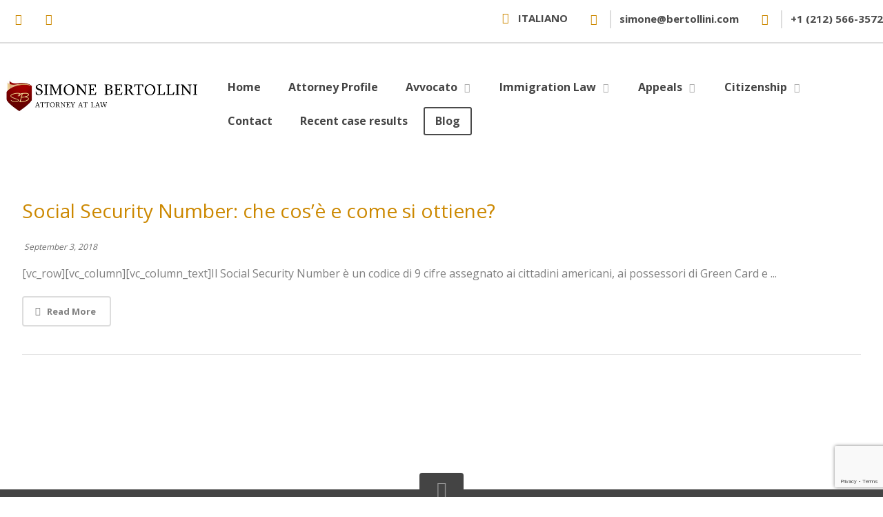

--- FILE ---
content_type: text/html; charset=UTF-8
request_url: https://www.simonebertollini.com/tag/numero-ssn/
body_size: 15572
content:
<!DOCTYPE html>
				<html lang="en-US" class="no-js">
				<head>

					<meta http-equiv="Content-Type" content="text/html; charset=UTF-8"/>

					<meta name="viewport" content="width=device-width, initial-scale=1.0, minimum-scale=1.0"/><meta name='robots' content='noindex, follow' />

	<!-- This site is optimized with the Yoast SEO plugin v26.8 - https://yoast.com/product/yoast-seo-wordpress/ -->
	<title>numero ssn Archives - New York Immigration Attorney</title>
	<meta property="og:locale" content="en_US" />
	<meta property="og:type" content="article" />
	<meta property="og:title" content="numero ssn Archives - New York Immigration Attorney" />
	<meta property="og:url" content="https://www.simonebertollini.com/tag/numero-ssn/" />
	<meta property="og:site_name" content="New York Immigration Attorney" />
	<meta name="twitter:card" content="summary_large_image" />
	<!-- / Yoast SEO plugin. -->


<link rel='dns-prefetch' href='//www.simonebertollini.com' />
<link rel='dns-prefetch' href='//www.googletagmanager.com' />
<link rel='dns-prefetch' href='//fonts.googleapis.com' />
<link rel="alternate" type="application/rss+xml" title="New York Immigration Attorney &raquo; Feed" href="https://www.simonebertollini.com/feed/" />
<link rel="alternate" type="application/rss+xml" title="New York Immigration Attorney &raquo; Comments Feed" href="https://www.simonebertollini.com/comments/feed/" />
<link rel="alternate" type="application/rss+xml" title="New York Immigration Attorney &raquo; numero ssn Tag Feed" href="https://www.simonebertollini.com/tag/numero-ssn/feed/" />
<style id='wp-img-auto-sizes-contain-inline-css'>
img:is([sizes=auto i],[sizes^="auto," i]){contain-intrinsic-size:3000px 1500px}
/*# sourceURL=wp-img-auto-sizes-contain-inline-css */
</style>
<link rel='stylesheet' id='wp-block-library-css' href='https://www.simonebertollini.com/wp-includes/css/dist/block-library/style.min.css?ver=6.9' media='all' />
<style id='wp-block-library-theme-inline-css'>
.wp-block-audio :where(figcaption){color:#555;font-size:13px;text-align:center}.is-dark-theme .wp-block-audio :where(figcaption){color:#ffffffa6}.wp-block-audio{margin:0 0 1em}.wp-block-code{border:1px solid #ccc;border-radius:4px;font-family:Menlo,Consolas,monaco,monospace;padding:.8em 1em}.wp-block-embed :where(figcaption){color:#555;font-size:13px;text-align:center}.is-dark-theme .wp-block-embed :where(figcaption){color:#ffffffa6}.wp-block-embed{margin:0 0 1em}.blocks-gallery-caption{color:#555;font-size:13px;text-align:center}.is-dark-theme .blocks-gallery-caption{color:#ffffffa6}:root :where(.wp-block-image figcaption){color:#555;font-size:13px;text-align:center}.is-dark-theme :root :where(.wp-block-image figcaption){color:#ffffffa6}.wp-block-image{margin:0 0 1em}.wp-block-pullquote{border-bottom:4px solid;border-top:4px solid;color:currentColor;margin-bottom:1.75em}.wp-block-pullquote :where(cite),.wp-block-pullquote :where(footer),.wp-block-pullquote__citation{color:currentColor;font-size:.8125em;font-style:normal;text-transform:uppercase}.wp-block-quote{border-left:.25em solid;margin:0 0 1.75em;padding-left:1em}.wp-block-quote cite,.wp-block-quote footer{color:currentColor;font-size:.8125em;font-style:normal;position:relative}.wp-block-quote:where(.has-text-align-right){border-left:none;border-right:.25em solid;padding-left:0;padding-right:1em}.wp-block-quote:where(.has-text-align-center){border:none;padding-left:0}.wp-block-quote.is-large,.wp-block-quote.is-style-large,.wp-block-quote:where(.is-style-plain){border:none}.wp-block-search .wp-block-search__label{font-weight:700}.wp-block-search__button{border:1px solid #ccc;padding:.375em .625em}:where(.wp-block-group.has-background){padding:1.25em 2.375em}.wp-block-separator.has-css-opacity{opacity:.4}.wp-block-separator{border:none;border-bottom:2px solid;margin-left:auto;margin-right:auto}.wp-block-separator.has-alpha-channel-opacity{opacity:1}.wp-block-separator:not(.is-style-wide):not(.is-style-dots){width:100px}.wp-block-separator.has-background:not(.is-style-dots){border-bottom:none;height:1px}.wp-block-separator.has-background:not(.is-style-wide):not(.is-style-dots){height:2px}.wp-block-table{margin:0 0 1em}.wp-block-table td,.wp-block-table th{word-break:normal}.wp-block-table :where(figcaption){color:#555;font-size:13px;text-align:center}.is-dark-theme .wp-block-table :where(figcaption){color:#ffffffa6}.wp-block-video :where(figcaption){color:#555;font-size:13px;text-align:center}.is-dark-theme .wp-block-video :where(figcaption){color:#ffffffa6}.wp-block-video{margin:0 0 1em}:root :where(.wp-block-template-part.has-background){margin-bottom:0;margin-top:0;padding:1.25em 2.375em}
/*# sourceURL=/wp-includes/css/dist/block-library/theme.min.css */
</style>
<style id='classic-theme-styles-inline-css'>
/*! This file is auto-generated */
.wp-block-button__link{color:#fff;background-color:#32373c;border-radius:9999px;box-shadow:none;text-decoration:none;padding:calc(.667em + 2px) calc(1.333em + 2px);font-size:1.125em}.wp-block-file__button{background:#32373c;color:#fff;text-decoration:none}
/*# sourceURL=/wp-includes/css/classic-themes.min.css */
</style>
<link rel='stylesheet' id='codevz-blocks-css' href='https://www.simonebertollini.com/wp-content/themes/thelaw/assets/css/blocks.css?ver=6.9' media='all' />
<style id='global-styles-inline-css'>
:root{--wp--preset--aspect-ratio--square: 1;--wp--preset--aspect-ratio--4-3: 4/3;--wp--preset--aspect-ratio--3-4: 3/4;--wp--preset--aspect-ratio--3-2: 3/2;--wp--preset--aspect-ratio--2-3: 2/3;--wp--preset--aspect-ratio--16-9: 16/9;--wp--preset--aspect-ratio--9-16: 9/16;--wp--preset--color--black: #000000;--wp--preset--color--cyan-bluish-gray: #abb8c3;--wp--preset--color--white: #ffffff;--wp--preset--color--pale-pink: #f78da7;--wp--preset--color--vivid-red: #cf2e2e;--wp--preset--color--luminous-vivid-orange: #ff6900;--wp--preset--color--luminous-vivid-amber: #fcb900;--wp--preset--color--light-green-cyan: #7bdcb5;--wp--preset--color--vivid-green-cyan: #00d084;--wp--preset--color--pale-cyan-blue: #8ed1fc;--wp--preset--color--vivid-cyan-blue: #0693e3;--wp--preset--color--vivid-purple: #9b51e0;--wp--preset--gradient--vivid-cyan-blue-to-vivid-purple: linear-gradient(135deg,rgb(6,147,227) 0%,rgb(155,81,224) 100%);--wp--preset--gradient--light-green-cyan-to-vivid-green-cyan: linear-gradient(135deg,rgb(122,220,180) 0%,rgb(0,208,130) 100%);--wp--preset--gradient--luminous-vivid-amber-to-luminous-vivid-orange: linear-gradient(135deg,rgb(252,185,0) 0%,rgb(255,105,0) 100%);--wp--preset--gradient--luminous-vivid-orange-to-vivid-red: linear-gradient(135deg,rgb(255,105,0) 0%,rgb(207,46,46) 100%);--wp--preset--gradient--very-light-gray-to-cyan-bluish-gray: linear-gradient(135deg,rgb(238,238,238) 0%,rgb(169,184,195) 100%);--wp--preset--gradient--cool-to-warm-spectrum: linear-gradient(135deg,rgb(74,234,220) 0%,rgb(151,120,209) 20%,rgb(207,42,186) 40%,rgb(238,44,130) 60%,rgb(251,105,98) 80%,rgb(254,248,76) 100%);--wp--preset--gradient--blush-light-purple: linear-gradient(135deg,rgb(255,206,236) 0%,rgb(152,150,240) 100%);--wp--preset--gradient--blush-bordeaux: linear-gradient(135deg,rgb(254,205,165) 0%,rgb(254,45,45) 50%,rgb(107,0,62) 100%);--wp--preset--gradient--luminous-dusk: linear-gradient(135deg,rgb(255,203,112) 0%,rgb(199,81,192) 50%,rgb(65,88,208) 100%);--wp--preset--gradient--pale-ocean: linear-gradient(135deg,rgb(255,245,203) 0%,rgb(182,227,212) 50%,rgb(51,167,181) 100%);--wp--preset--gradient--electric-grass: linear-gradient(135deg,rgb(202,248,128) 0%,rgb(113,206,126) 100%);--wp--preset--gradient--midnight: linear-gradient(135deg,rgb(2,3,129) 0%,rgb(40,116,252) 100%);--wp--preset--font-size--small: 13px;--wp--preset--font-size--medium: 20px;--wp--preset--font-size--large: 36px;--wp--preset--font-size--x-large: 42px;--wp--preset--spacing--20: 0.44rem;--wp--preset--spacing--30: 0.67rem;--wp--preset--spacing--40: 1rem;--wp--preset--spacing--50: 1.5rem;--wp--preset--spacing--60: 2.25rem;--wp--preset--spacing--70: 3.38rem;--wp--preset--spacing--80: 5.06rem;--wp--preset--shadow--natural: 6px 6px 9px rgba(0, 0, 0, 0.2);--wp--preset--shadow--deep: 12px 12px 50px rgba(0, 0, 0, 0.4);--wp--preset--shadow--sharp: 6px 6px 0px rgba(0, 0, 0, 0.2);--wp--preset--shadow--outlined: 6px 6px 0px -3px rgb(255, 255, 255), 6px 6px rgb(0, 0, 0);--wp--preset--shadow--crisp: 6px 6px 0px rgb(0, 0, 0);}:where(.is-layout-flex){gap: 0.5em;}:where(.is-layout-grid){gap: 0.5em;}body .is-layout-flex{display: flex;}.is-layout-flex{flex-wrap: wrap;align-items: center;}.is-layout-flex > :is(*, div){margin: 0;}body .is-layout-grid{display: grid;}.is-layout-grid > :is(*, div){margin: 0;}:where(.wp-block-columns.is-layout-flex){gap: 2em;}:where(.wp-block-columns.is-layout-grid){gap: 2em;}:where(.wp-block-post-template.is-layout-flex){gap: 1.25em;}:where(.wp-block-post-template.is-layout-grid){gap: 1.25em;}.has-black-color{color: var(--wp--preset--color--black) !important;}.has-cyan-bluish-gray-color{color: var(--wp--preset--color--cyan-bluish-gray) !important;}.has-white-color{color: var(--wp--preset--color--white) !important;}.has-pale-pink-color{color: var(--wp--preset--color--pale-pink) !important;}.has-vivid-red-color{color: var(--wp--preset--color--vivid-red) !important;}.has-luminous-vivid-orange-color{color: var(--wp--preset--color--luminous-vivid-orange) !important;}.has-luminous-vivid-amber-color{color: var(--wp--preset--color--luminous-vivid-amber) !important;}.has-light-green-cyan-color{color: var(--wp--preset--color--light-green-cyan) !important;}.has-vivid-green-cyan-color{color: var(--wp--preset--color--vivid-green-cyan) !important;}.has-pale-cyan-blue-color{color: var(--wp--preset--color--pale-cyan-blue) !important;}.has-vivid-cyan-blue-color{color: var(--wp--preset--color--vivid-cyan-blue) !important;}.has-vivid-purple-color{color: var(--wp--preset--color--vivid-purple) !important;}.has-black-background-color{background-color: var(--wp--preset--color--black) !important;}.has-cyan-bluish-gray-background-color{background-color: var(--wp--preset--color--cyan-bluish-gray) !important;}.has-white-background-color{background-color: var(--wp--preset--color--white) !important;}.has-pale-pink-background-color{background-color: var(--wp--preset--color--pale-pink) !important;}.has-vivid-red-background-color{background-color: var(--wp--preset--color--vivid-red) !important;}.has-luminous-vivid-orange-background-color{background-color: var(--wp--preset--color--luminous-vivid-orange) !important;}.has-luminous-vivid-amber-background-color{background-color: var(--wp--preset--color--luminous-vivid-amber) !important;}.has-light-green-cyan-background-color{background-color: var(--wp--preset--color--light-green-cyan) !important;}.has-vivid-green-cyan-background-color{background-color: var(--wp--preset--color--vivid-green-cyan) !important;}.has-pale-cyan-blue-background-color{background-color: var(--wp--preset--color--pale-cyan-blue) !important;}.has-vivid-cyan-blue-background-color{background-color: var(--wp--preset--color--vivid-cyan-blue) !important;}.has-vivid-purple-background-color{background-color: var(--wp--preset--color--vivid-purple) !important;}.has-black-border-color{border-color: var(--wp--preset--color--black) !important;}.has-cyan-bluish-gray-border-color{border-color: var(--wp--preset--color--cyan-bluish-gray) !important;}.has-white-border-color{border-color: var(--wp--preset--color--white) !important;}.has-pale-pink-border-color{border-color: var(--wp--preset--color--pale-pink) !important;}.has-vivid-red-border-color{border-color: var(--wp--preset--color--vivid-red) !important;}.has-luminous-vivid-orange-border-color{border-color: var(--wp--preset--color--luminous-vivid-orange) !important;}.has-luminous-vivid-amber-border-color{border-color: var(--wp--preset--color--luminous-vivid-amber) !important;}.has-light-green-cyan-border-color{border-color: var(--wp--preset--color--light-green-cyan) !important;}.has-vivid-green-cyan-border-color{border-color: var(--wp--preset--color--vivid-green-cyan) !important;}.has-pale-cyan-blue-border-color{border-color: var(--wp--preset--color--pale-cyan-blue) !important;}.has-vivid-cyan-blue-border-color{border-color: var(--wp--preset--color--vivid-cyan-blue) !important;}.has-vivid-purple-border-color{border-color: var(--wp--preset--color--vivid-purple) !important;}.has-vivid-cyan-blue-to-vivid-purple-gradient-background{background: var(--wp--preset--gradient--vivid-cyan-blue-to-vivid-purple) !important;}.has-light-green-cyan-to-vivid-green-cyan-gradient-background{background: var(--wp--preset--gradient--light-green-cyan-to-vivid-green-cyan) !important;}.has-luminous-vivid-amber-to-luminous-vivid-orange-gradient-background{background: var(--wp--preset--gradient--luminous-vivid-amber-to-luminous-vivid-orange) !important;}.has-luminous-vivid-orange-to-vivid-red-gradient-background{background: var(--wp--preset--gradient--luminous-vivid-orange-to-vivid-red) !important;}.has-very-light-gray-to-cyan-bluish-gray-gradient-background{background: var(--wp--preset--gradient--very-light-gray-to-cyan-bluish-gray) !important;}.has-cool-to-warm-spectrum-gradient-background{background: var(--wp--preset--gradient--cool-to-warm-spectrum) !important;}.has-blush-light-purple-gradient-background{background: var(--wp--preset--gradient--blush-light-purple) !important;}.has-blush-bordeaux-gradient-background{background: var(--wp--preset--gradient--blush-bordeaux) !important;}.has-luminous-dusk-gradient-background{background: var(--wp--preset--gradient--luminous-dusk) !important;}.has-pale-ocean-gradient-background{background: var(--wp--preset--gradient--pale-ocean) !important;}.has-electric-grass-gradient-background{background: var(--wp--preset--gradient--electric-grass) !important;}.has-midnight-gradient-background{background: var(--wp--preset--gradient--midnight) !important;}.has-small-font-size{font-size: var(--wp--preset--font-size--small) !important;}.has-medium-font-size{font-size: var(--wp--preset--font-size--medium) !important;}.has-large-font-size{font-size: var(--wp--preset--font-size--large) !important;}.has-x-large-font-size{font-size: var(--wp--preset--font-size--x-large) !important;}
:where(.wp-block-post-template.is-layout-flex){gap: 1.25em;}:where(.wp-block-post-template.is-layout-grid){gap: 1.25em;}
:where(.wp-block-term-template.is-layout-flex){gap: 1.25em;}:where(.wp-block-term-template.is-layout-grid){gap: 1.25em;}
:where(.wp-block-columns.is-layout-flex){gap: 2em;}:where(.wp-block-columns.is-layout-grid){gap: 2em;}
:root :where(.wp-block-pullquote){font-size: 1.5em;line-height: 1.6;}
/*# sourceURL=global-styles-inline-css */
</style>
<link rel='stylesheet' id='cz-icons-pack-css' href='https://www.simonebertollini.com/wp-content/plugins/codevz-plus/admin/fields/codevz_fields/icons/czicons.css?ver=5.4' media='all' />
<link rel='stylesheet' id='contact-form-7-css' href='https://www.simonebertollini.com/wp-content/plugins/contact-form-7/includes/css/styles.css?ver=6.1.4' media='all' />
<link rel='stylesheet' id='codevz-css' href='https://www.simonebertollini.com/wp-content/themes/thelaw/assets/css/core.css?ver=5.4' media='all' />
<link rel='stylesheet' id='codevz-laptop-css' href='https://www.simonebertollini.com/wp-content/themes/thelaw/assets/css/core-laptop.css?ver=5.4' media='screen and (max-width: 1024px)' />
<link rel='stylesheet' id='codevz-tablet-css' href='https://www.simonebertollini.com/wp-content/themes/thelaw/assets/css/core-tablet.css?ver=5.4' media='screen and (max-width: 768px)' />
<link rel='stylesheet' id='codevz-mobile-css' href='https://www.simonebertollini.com/wp-content/themes/thelaw/assets/css/core-mobile.css?ver=5.4' media='screen and (max-width: 480px)' />
<link rel='stylesheet' id='google-font-open-sans-css' href='https://fonts.googleapis.com/css?family=Open+Sans%3A300%2C400%2C700&#038;ver=6.9' media='all' />
<link rel='stylesheet' id='codevz-plus-share-css' href='https://www.simonebertollini.com/wp-content/plugins/codevz-plus/assets/css/share.css?ver=5.4' media='all' />
<link rel='stylesheet' id='codevz-plus-css' href='https://www.simonebertollini.com/wp-content/plugins/codevz-plus/assets/css/codevzplus.css?ver=5.4' media='all' />
<link rel='stylesheet' id='codevz-plus-tablet-css' href='https://www.simonebertollini.com/wp-content/plugins/codevz-plus/assets/css/codevzplus-tablet.css?ver=5.4' media='screen and (max-width: 768px)' />
<link rel='stylesheet' id='codevz-plus-mobile-css' href='https://www.simonebertollini.com/wp-content/plugins/codevz-plus/assets/css/codevzplus-mobile.css?ver=5.4' media='screen and (max-width: 480px)' />
<link rel='stylesheet' id='xtra-elementor-front-css' href='https://www.simonebertollini.com/wp-content/plugins/codevz-plus/assets/css/elementor.css?ver=5.4' media='all' />
<link rel='stylesheet' id='font-awesome-shims-css' href='https://www.simonebertollini.com/wp-content/plugins/codevz-plus/admin/assets/css/font-awesome/css/v4-shims.min.css?ver=6.4.2' media='all' />
<link rel='stylesheet' id='font-awesome-css' href='https://www.simonebertollini.com/wp-content/plugins/codevz-plus/admin/assets/css/font-awesome/css/all.min.css?ver=6.4.2' media='all' />
<script src="https://www.simonebertollini.com/wp-includes/js/jquery/jquery.min.js?ver=3.7.1" id="jquery-core-js"></script>
<script src="https://www.simonebertollini.com/wp-includes/js/jquery/jquery-migrate.min.js?ver=3.4.1" id="jquery-migrate-js"></script>
<script src="//www.simonebertollini.com/wp-content/plugins/revslider/sr6/assets/js/rbtools.min.js?ver=6.7.39" async id="tp-tools-js"></script>
<script src="//www.simonebertollini.com/wp-content/plugins/revslider/sr6/assets/js/rs6.min.js?ver=6.7.39" async id="revmin-js"></script>

<!-- Google tag (gtag.js) snippet added by Site Kit -->
<!-- Google Analytics snippet added by Site Kit -->
<script src="https://www.googletagmanager.com/gtag/js?id=G-K7XWK51W1Z" id="google_gtagjs-js" async></script>
<script id="google_gtagjs-js-after">
window.dataLayer = window.dataLayer || [];function gtag(){dataLayer.push(arguments);}
gtag("set","linker",{"domains":["www.simonebertollini.com"]});
gtag("js", new Date());
gtag("set", "developer_id.dZTNiMT", true);
gtag("config", "G-K7XWK51W1Z");
//# sourceURL=google_gtagjs-js-after
</script>
<link rel="https://api.w.org/" href="https://www.simonebertollini.com/wp-json/" /><link rel="alternate" title="JSON" type="application/json" href="https://www.simonebertollini.com/wp-json/wp/v2/tags/96" /><link rel="EditURI" type="application/rsd+xml" title="RSD" href="https://www.simonebertollini.com/xmlrpc.php?rsd" />
<meta name="generator" content="WordPress 6.9" />
<meta name="format-detection" content="telephone=no"><meta name="theme-color" content="#cc8800"><meta name="generator" content="Site Kit by Google 1.170.0" />

<!-- This site is optimized with the Schema plugin v1.7.9.6 - https://schema.press -->
<script type="application/ld+json">{"@context":"https:\/\/schema.org\/","@type":"CollectionPage","headline":"numero ssn Tag","description":"","url":"https:\/\/www.simonebertollini.com\/tag\/numero-social-security\/","sameAs":[],"hasPart":[{"@context":"https:\/\/schema.org\/","@type":"BlogPosting","mainEntityOfPage":{"@type":"WebPage","@id":"https:\/\/www.simonebertollini.com\/2018\/09\/03\/social-security-number-come-si-ottiene\/"},"url":"https:\/\/www.simonebertollini.com\/2018\/09\/03\/social-security-number-come-si-ottiene\/","headline":"Social Security Number: che cos’è e come si ottiene?","datePublished":"2018-09-03T09:30:59-04:00","dateModified":"2025-02-17T08:29:17-05:00","publisher":{"@type":"Organization","@id":"https:\/\/www.simonebertollini.com\/#organization","name":"Simone Bertollini","logo":{"@type":"ImageObject","url":"https:\/\/www.simonebertollini.com\/wp-content\/uploads\/2017\/12\/logo_sitelink.jpg","width":600,"height":60}},"image":{"@type":"ImageObject","url":"https:\/\/www.simonebertollini.com\/wp-content\/uploads\/2018\/09\/ssn.jpg","width":696,"height":"400"},"articleSection":"Green Card","keywords":"numero social security, numero ssn, social security number","description":"Il Social Security Number è un codice di 9 cifre assegnato ai cittadini americani, ai possessori di Green Card e ai cittadini stranieri autorizzati a lavorare. La sua funzione primaria è simile a quella del codice fiscale italiano. Infatti, viene utilizzato come documento secondario d’identificazione, per adempiere ad obblighi","author":{"@type":"Person","name":"Simone Bertollini","url":"https:\/\/www.simonebertollini.com\/author\/info\/","image":{"@type":"ImageObject","url":"https:\/\/secure.gravatar.com\/avatar\/08982bf195b14b186a7d2288b350e19d50db50a5bb4ff3cc8c172e9d716170f4?s=96&d=mm&r=g","height":96,"width":96}}}]}</script>

<meta name="generator" content="Elementor 3.34.2; features: additional_custom_breakpoints; settings: css_print_method-external, google_font-enabled, font_display-swap">
			<style>
				.e-con.e-parent:nth-of-type(n+4):not(.e-lazyloaded):not(.e-no-lazyload),
				.e-con.e-parent:nth-of-type(n+4):not(.e-lazyloaded):not(.e-no-lazyload) * {
					background-image: none !important;
				}
				@media screen and (max-height: 1024px) {
					.e-con.e-parent:nth-of-type(n+3):not(.e-lazyloaded):not(.e-no-lazyload),
					.e-con.e-parent:nth-of-type(n+3):not(.e-lazyloaded):not(.e-no-lazyload) * {
						background-image: none !important;
					}
				}
				@media screen and (max-height: 640px) {
					.e-con.e-parent:nth-of-type(n+2):not(.e-lazyloaded):not(.e-no-lazyload),
					.e-con.e-parent:nth-of-type(n+2):not(.e-lazyloaded):not(.e-no-lazyload) * {
						background-image: none !important;
					}
				}
			</style>
			<meta name="generator" content="Powered by Slider Revolution 6.7.39 - responsive, Mobile-Friendly Slider Plugin for WordPress with comfortable drag and drop interface." />
<link rel="icon" href="https://www.simonebertollini.com/wp-content/uploads/2025/03/SB_logo2-150x150.jpg" sizes="32x32" />
<link rel="icon" href="https://www.simonebertollini.com/wp-content/uploads/2025/03/SB_logo2-300x300.jpg" sizes="192x192" />
<link rel="apple-touch-icon" href="https://www.simonebertollini.com/wp-content/uploads/2025/03/SB_logo2-300x300.jpg" />
<meta name="msapplication-TileImage" content="https://www.simonebertollini.com/wp-content/uploads/2025/03/SB_logo2-300x300.jpg" />
<style id="codevz-inline-css" data-noptimize>.admin-bar .cz_fixed_top_border{top:32px}.admin-bar i.offcanvas-close {top: 32px}.admin-bar .offcanvas_area, .admin-bar .hidden_top_bar{margin-top: 32px}.admin-bar .header_5,.admin-bar .onSticky{top: 32px}@media screen and (max-width:768px) {.admin-bar .header_5,.admin-bar .onSticky,.admin-bar .cz_fixed_top_border,.admin-bar i.offcanvas-close {top: 46px}.admin-bar .onSticky {top: 0}.admin-bar .offcanvas_area,.admin-bar .offcanvas_area,.admin-bar .hidden_top_bar{margin-top:46px;height:calc(100% - 46px);}}

/* Theme color */a:hover, .sf-menu > .cz.current_menu > a, .sf-menu > .cz .cz.current_menu > a,.sf-menu > .current-menu-parent > a,.comment-text .star-rating span {color: #cc8800} 
form button, .button, #edd-purchase-button, .edd-submit, .edd-submit.button.blue, .edd-submit.button.blue:hover, .edd-submit.button.blue:focus, [type=submit].edd-submit, .sf-menu > .cz > a:before,.sf-menu > .cz > a:before,
.post-password-form input[type="submit"], .wpcf7-submit, .submit_user, 
#commentform #submit, .commentlist li.bypostauthor > .comment-body:after,.commentlist li.comment-author-admin > .comment-body:after, 
 .pagination .current, .pagination > b, .pagination a:hover, .page-numbers .current, .page-numbers a:hover, .pagination .next:hover, 
.pagination .prev:hover, input[type=submit], .sticky:before, .commentlist li.comment-author-admin .fn,
input[type=submit],input[type=button],.cz_header_button,.cz_default_portfolio a,
.cz_readmore, .more-link, a.cz_btn, .cz_highlight_1:after, div.cz_btn  {background-color: #cc8800}
.cs_load_more_doing, div.wpcf7 .wpcf7-form .ajax-loader {border-right-color: #cc8800}
input:focus,textarea:focus,select:focus {border-color: #cc8800 !important}
::selection {background-color: #cc8800;color: #fff}
::-moz-selection {background-color: #cc8800;color: #fff}

/* Custom */.tparrows {
  width: 40px !important;
  height: 40px !important;
  border-radius: 4px !important;
  background: none !important;
    background-color: rgba(0, 0, 0, 0);
  background-color: transparent !important;
  border: solid 2px #AAA;
  opacity: .6 !important;
}
.tparrows:before{
  color: #cc8800 !important;
font-size:13px !important;
}

.tp-rightarrow:hover, .tp-leftarrow:hover {
  opacity:1 !important;
  border-color: #cc8809;
}

.tp-bullet{
  background: transparent !important;
  margin: 0 3px !important;
  border: solid 2px #AAA;
  border-radius: 3px !important;
}

.tp-bullet:hover{
border-color: #cc8800 !important;
}
.elms_center > div > div.cz_elm {
  float: none;
}

/* Dynamic  */.widget{background-color:rgba(255,255,255,0.01);border-style:solid;border-width:2px;border-color:#dddddd;border-radius:4px}.widget > .codevz-widget-title, .sidebar_inner .widget_block > div > div > h2{font-size:18px;color:#ffffff;font-weight:400;background-color:#4a4a4a;padding:15px 20px 15px 42px;margin:-26px -26px 30px;border-radius:3px}.header_2{padding-top:10px;padding-bottom:10px}#menu_header_2 > .cz > a{font-size:16px;color:#444444;font-weight:700;padding:6px 15px;margin:8px 3px 0px;border-style:solid;border-width:2px;border-color:transparent;border-radius:3px}#menu_header_2 > .cz > a:hover,#menu_header_2 > .cz:hover > a,#menu_header_2 > .cz.current_menu > a,#menu_header_2 > .current-menu-parent > a{color:#4a4a4a;border-style:solid;border-color:#4a4a4a}#menu_header_2 .cz .sub-menu:not(.cz_megamenu_inner_ul),#menu_header_2 .cz_megamenu_inner_ul .cz_megamenu_inner_ul{padding-top:0px;padding-bottom:0px;margin:-1px 12px 1px 23px;border-style:solid;border-width:2px;border-color:#4a4a4a;border-radius:0 3px 3px 3px;box-shadow:0px 9px 20px 0px rgba(0,0,0,0.13)}#menu_header_2 .cz .cz a{font-size:14px;color:#444444;font-weight:700;padding-top:15px;padding-bottom:15px;margin:10px;border-radius:3px}#menu_header_2 .cz .cz a:hover,#menu_header_2 .cz .cz:hover > a,#menu_header_2 .cz .cz.current_menu > a,#menu_header_2 .cz .current_menu > .current_menu{color:#ffffff;background-color:#4a4a4a}.onSticky{background-color:#ffffff !important}.header_4{border-style:solid;border-width:0 0 1px;border-color:#f4f4f4}#menu_header_4 > .cz > a{color:rgba(255,255,255,0.9);font-weight:400}#menu_header_4 > .cz > a:hover,#menu_header_4 > .cz:hover > a,#menu_header_4 > .cz.current_menu > a,#menu_header_4 > .current-menu-parent > a{color:#cc8800;background-color:rgba(0,0,0,0.5)}#menu_header_4 .cz .cz a{color:rgba(255,255,255,0.6)}#menu_header_4 .cz .cz a:hover,#menu_header_4 .cz .cz:hover > a,#menu_header_4 .cz .cz.current_menu > a,#menu_header_4 .cz .current_menu > .current_menu{color:#cc8800;background-color:rgba(0,0,0,0.5)}.page_title,.header_onthe_cover .page_title{background-position:center center;background-size:cover;background-image:linear-gradient(90deg,rgba(0,0,0,0.7),rgba(0,0,0,0.7)),url(https://simonebertollini.com/wp-content/uploads/2022/03/img1.jpg);padding-top:30px;padding-bottom:30px;border-style:solid;border-width:0 0 1px;border-color:#f4f4f4}.page_title .codevz-section-title{font-size:32px;color:#ffffff;font-weight:400;letter-spacing:2px}.breadcrumbs a,.breadcrumbs i{color:rgba(232,232,232,0.9);font-weight:400}.breadcrumbs{margin-top:7px;margin-right:10px}.cz_middle_footer{background-color:#444444;padding-top:60px;padding-bottom:20px}.footer_widget{color:#ffffff;padding:10px}.cz_middle_footer a{font-size:13px;color:#ffffff;line-height: 2}.cz_middle_footer a:hover{color:#c6c6c6}.footer_2{background-color:#444444;padding-bottom:40px}i.backtotop{color:rgba(0,0,0,0.4);background-color:#ffffff;border-style:solid;border-width:2px;border-color:rgba(0,0,0,0.1);border-radius:4px}i.fixed_contact{color:#cc8800;margin-right:3px;border-style:none;border-radius:50px 0 0 50px ;box-shadow:0px 0px 10px rgba(0,0,0,0.15)}.footer_widget > .codevz-widget-title, footer .widget_block > div > div > h2{font-size:18px;color:#ffffff;font-weight:400;border-style:solid;border-bottom-width:3px;border-color:rgba(255,255,255,0.05)}.woocommerce ul.products li.product a img{background-color:#ffffff;padding:5px;border-style:solid;border-width:2px;border-color:#dddddd;border-radius:4px}.woocommerce ul.products li.product .woocommerce-loop-category__title, .woocommerce ul.products li.product .woocommerce-loop-product__title, .woocommerce ul.products li.product h3,.woocommerce.woo-template-2 ul.products li.product .woocommerce-loop-category__title, .woocommerce.woo-template-2 ul.products li.product .woocommerce-loop-product__title, .woocommerce.woo-template-2 ul.products li.product h3{color:#cc8800;margin-top:10px;display:inline-block}.woocommerce ul.products li.product .star-rating{display:none}.woocommerce ul.products li.product .button.add_to_cart_button, .woocommerce ul.products li.product .button[class*="product_type_"]{font-size:13px;color:rgba(0,0,0,0.5);font-weight:400;background-color:#ffffff;padding-top:10px;padding-bottom:10px;border-style:none;border-width:2px;border-color:#ffffff;border-radius:4px;position:absolute;bottom:65px;left:50%;transform:translateX(-50%)}.woocommerce span.onsale, .woocommerce ul.products li.product .onsale,.woocommerce.single span.onsale, .woocommerce.single ul.products li.product .onsale{font-size:10px;color:#ffffff;font-weight:400;line-height:22px;background-color:#cc8800;height:22px;border-radius:4px;top:14px;left:14px}.woocommerce ul.products li.product .price{font-size:14px;color:rgba(0,0,0,0.6);background-color:rgba(255,255,255,0.01);top:8px;right:8px}.woocommerce div.product .summary > p.price, .woocommerce div.product .summary > span.price{font-size:26px;color:#4a4a4a}.tagcloud a:hover, .widget .tagcloud a:hover, .cz_post_cat a:hover, .cz_post_views a:hover{color:#ffffff;background-color:#cc8800;border-style:solid;border-color:#cc8800}.pagination a, .pagination > b, .pagination span, .page-numbers a, .page-numbers span, .woocommerce nav.woocommerce-pagination ul li a, .woocommerce nav.woocommerce-pagination ul li span{font-size:16px;color:rgba(0,0,0,0.75);padding:2px;margin-right:3px;border-style:solid;border-width:2px;border-radius:4px}#menu_header_2 .sub-menu .sub-menu:not(.cz_megamenu_inner_ul){margin-top:-15px;margin-left:10px;border-radius:3px}.cz-cpt-post .cz_readmore, .cz-cpt-post .more-link{color:rgba(0,0,0,0.5);font-weight:600;background-color:transparent;padding:7px 20px 7px 8px;border-style:solid;border-width:2px;border-color:#dddddd;border-radius:4px}.rtl.cz-cpt-post .cz_readmore,.rtl.cz-cpt-post .more-link{padding-left:20px;padding-right:8px}.cz-cpt-post .cz_readmore:hover, .cz-cpt-post .more-link:hover{color:#ffffff;background-color:#cc8800;border-style:solid;border-color:#cc8800}.woocommerce ul.products li.product .button.add_to_cart_button:hover, .woocommerce ul.products li.product .button[class*="product_type_"]:hover{color:#ffffff;background-color:#cc8800}.cz-cpt-post .cz_default_loop .cz_post_author_avatar img{padding:2px;border-width:1px;border-color:#cccccc;border-radius:0px;box-shadow:none 0px 0px 0px #000;display:none;width:42px}.cz-cpt-post .cz_default_loop .cz_post_author_name{display:none}.cz-cpt-post .cz_default_loop .cz_post_date{font-size:12px;font-style:italic;margin-left:-11px}.cz-cpt-post .cz_default_loop .cz_post_title h3{font-size:28px;color:#cc8800;font-weight:400}#menu_header_2 .cz .cz a .cz_indicator{font-size:14px;color:#aaaaaa}#menu_header_2 > .cz > a .cz_indicator{font-size:14px;color:#aaaaaa;margin-left:7px}.cz_default_loop.sticky > div{background-color:rgba(204,136,0,0.04);margin-bottom:40px;border-style:solid;border-width:2px;border-color:#000370;border-radius:10px}.cz-cpt-post .cz_default_loop > div{padding-bottom:40px;margin-bottom:40px;border-style:solid}.cz-cpt-post .cz_default_loop .cz_post_meta{border-width:0px 0px 0px 6px;border-color:#cc8800;display:inline-block}#comments > h3,.content.cz_related_posts > h4,.content.cz_author_box > h4,.related.products > h2,.upsells.products > h2,.up-sells.products > h2,.up-sells.products > h2,.woocommerce-page .cart-collaterals .cart_totals > h2,.woocommerce-page #customer_details > div:first-child > div:first-child > h3:first-child,.woocommerce-page .codevz-checkout-details > h3,.woocommerce-page .woocommerce-order-details > h2,.woocommerce-page .woocommerce-customer-details > h2,.woocommerce-page .cart-collaterals .cross-sells > h2{font-size:18px;color:#ffffff;font-weight:400;background-color:#4a4a4a;padding:15px 20px 15px 45px;margin:-36px -36px 30px;border-radius:3px}.next_prev .previous i,.next_prev .next i{font-size:16px;color:#cc8800;background-color:transparent;padding:9px;border-style:solid;border-width:2px;border-color:#dddddd;border-radius:4px}.next_prev .previous:hover i,.next_prev .next:hover i{color:#ffffff;background-color:#cc8800;border-style:solid;border-color:#cc8800}.next_prev h4{font-size:18px;color:#cc8800;line-height:1.7;margin-right:8px;margin-left:8px}h1,h2,h3,h4,h5,h6{color:#4a4a4a;font-family:'Open Sans';font-weight:700} .content .xtra-post-title,  .content .codevz-section-title{font-size:32px}.single .content .xtra-post-title{font-size:30px;color:#cc8800}.header_3{border-style:solid;border-bottom-width:1px;border-color:rgba(0,0,0,0.15)}#menu_header_3 > .cz > a{color:#ffffff}#menu_header_3 > .cz > a:before{background-color:rgba(255,255,255,0.23);height:4px;bottom:-15px}.elms_row .cz_social a, .fixed_side .cz_social a, #xtra-social-popup [class*="xtra-social-type-"] a{font-size:16px;color:#cc8800;padding:1px;margin-left:10px;border-width:1px;border-color:rgba(0,0,0,0.15);border-radius:4px}.elms_row .cz_social a:hover, .fixed_side .cz_social a:hover, #xtra-social-popup [class*="xtra-social-type-"] a:hover{color:#ffffff}[class*="cz_tooltip_"] [data-title]:after{font-size:12px;background-color:#4a4a4a;border-radius:4px}body h2{font-size:24px;color:#000000;font-family:'Open Sans'}[class*="cz_tooltip_"] [data-title]:after{font-family:'Open Sans'}body, body.rtl, .rtl form, .xtra-fixed-mobile-nav-e > div{font-size:16px;color:#303030;font-family:'Open Sans';font-weight:500;line-height:1.6}body h3{font-size:20px;color:#000000;font-family:'Open Sans'}i.backtotop:hover{color:#ffffff;background-color:#cc8800}#menu_footer_2 > .cz > a{color:rgba(255,255,255,0.7);font-weight:300;padding-top:0px;padding-bottom:5px;margin-right:15px}#menu_footer_2 > .cz > a:hover,#menu_footer_2 > .cz:hover > a,#menu_footer_2 > .cz.current_menu > a,#menu_footer_2 > .current-menu-parent > a{color:#ffffff}#menu_footer_2 > .cz > a:before{background-color:#cc8800;width:15px}form button,.comment-form button,a.cz_btn,div.cz_btn,a.cz_btn_half_to_fill:before,a.cz_btn_half_to_fill_v:before,a.cz_btn_half_to_fill:after,a.cz_btn_half_to_fill_v:after,a.cz_btn_unroll_v:before, a.cz_btn_unroll_h:before,a.cz_btn_fill_up:before,a.cz_btn_fill_down:before,a.cz_btn_fill_left:before,a.cz_btn_fill_right:before,.wpcf7-submit,input[type=submit],input[type=button],.button,.cz_header_button,.woocommerce a.button,.woocommerce input.button,.woocommerce #respond input#submit.alt,.woocommerce a.button.alt,.woocommerce button.button.alt,.woocommerce input.button.alt,.woocommerce #respond input#submit, .woocommerce a.button, .woocommerce button.button, .woocommerce input.button, #edd-purchase-button, .edd-submit, [type=submit].edd-submit, .edd-submit.button.blue,.woocommerce #payment #place_order, .woocommerce-page #payment #place_order,.woocommerce button.button:disabled, .woocommerce button.button:disabled[disabled], .woocommerce a.button.wc-forward,.wp-block-search .wp-block-search__button,.woocommerce-message a.restore-item.button{font-size:16px;color:#cc7700;font-weight:700;background-color:transparent;padding-top:8px;padding-bottom:8px;border-style:solid;border-width:2px;border-color:#cc8800;border-radius:4px}input,textarea,select,.qty,.woocommerce-input-wrapper .select2-selection--single,#add_payment_method table.cart td.actions .coupon .input-text, .woocommerce-cart table.cart td.actions .coupon .input-text, .woocommerce-checkout table.cart td.actions .coupon .input-text,.woocommerce form .form-row .input-text, .woocommerce form .form-row select{border-style:solid;border-width:2px;border-color:#dddddd;border-radius:4px}.cz-cpt-post .cz_default_loop .cz_post_title h3:hover{color:#000000}.cz-cpt-post .cz_post_image, .cz-cpt-post .cz_post_svg{border-style:solid;border-width:5px;border-color:#ffffff;border-radius:4px;box-shadow:0px 0px 0px 2px rgba(0,0,0,0.1)}.cz-cpt-post .cz_default_loop .cz_post_excerpt{color:rgba(0,0,0,0.5);margin-top:7px}.cz-cpt-post article .cz_post_icon{color:rgba(0,0,0,0.6);background-color:rgba(255,255,255,0.3);border-style:solid;border-width:2px;border-color:rgba(0,0,0,0.3);border-radius:4px}.cz-cpt-post article:hover .cz_post_image,.cz-cpt-post article:hover .cz_post_svg{background-color:#cc8800}.xtra-comments,.content.cz_related_posts,.cz_author_box,.related.products,.upsells.products,.up-sells.products,.woocommerce-page .cart-collaterals .cart_totals,.woocommerce-page #customer_details,.woocommerce-page .codevz-checkout-details,.woocommerce-page .woocommerce-order-details,.woocommerce-page .woocommerce-customer-details,.woocommerce-page .cart-collaterals .cross-sells,.woocommerce-account .cz_post_content > .woocommerce{padding:40px 40px 10px;border-style:solid;border-width:2px;border-color:#dddddd;border-radius:4px}.cz_related_posts .cz_related_post_date{font-size:14px}.cz_related_posts .cz_related_post_date a{color:rgba(0,0,0,0.49)}.cz_related_posts .cz_related_post_date a:hover{color:#cc8800}.xtra-comments .commentlist li article{border-style:solid;border-width:2px;border-color:rgba(0,0,0,0.1);border-radius:4px}.tagcloud a, .widget .tagcloud a, .cz_post_cat a, .cz_post_views a{color:rgba(0,0,0,0.7);padding-top:8px;padding-bottom:8px;border-style:solid;border-width:2px;border-radius:4px}.single_con .tagcloud a:first-child, .single_con .cz_post_cat a:first-child, .cz_post_views a:first-child{color:#ffffff;background-color:#4a4a4a;padding-top:8px;padding-bottom:8px;border-style:solid;border-color:transparent}.cz_related_posts .cz_related_post h3{color:#cc8800}.cz_related_posts .cz_related_post:hover h3{color:#000000}.next_prev h4 small{font-size:12px;color:rgba(0,0,0,0.4)}div.xtra-share{border-style:solid;border-width:2px;border-color:#dddddd;border-radius:4px}div.xtra-share a{color:#cc7700;opacity:1}div.xtra-share a:hover{color:#cc8800}.single .xtra-post-title-date a, .single .xtra-post-title-date .xtra-post-views{color:rgba(204,119,0,0.55)}.woocommerce .woocommerce-result-count{font-size:16px;color:rgba(0,0,0,0.7);font-weight:400;padding:10px}.products .product .xtra-product-icons{margin-right:10px;margin-left:5px;border-radius:4px}.products .product .xtra-add-to-wishlist{font-size:16px;color:rgba(0,0,0,0.5);background-color:#ffffff;border-radius:4px 4px 0 0}.products .product .xtra-add-to-wishlist:hover{color:#cc8800;background-color:#ffffff}.products .product .xtra-product-quick-view{font-size:16px;color:rgba(0,0,0,0.5);background-color:#ffffff;border-radius:0 0 4px 4px}.products .product .xtra-product-quick-view:hover{color:#cc8800;background-color:#ffffff}.woocommerce div.product .woocommerce-tabs ul.tabs li{font-size:16px;color:rgba(0,0,0,0.7);font-weight:400;letter-spacing:0px;background-color:rgba(204,136,0,0.05);margin-right:4px;border-style:solid;border-width:2px;border-color:#dddddd;border-radius:4px 4px 0 0}.woocommerce div.product .woocommerce-tabs ul.tabs li.active{color:#cc8800;font-weight:700}.woocommerce div.product .woocommerce-tabs .panel{color:rgba(0,0,0,0.7);margin-top:-2px;border-style:solid;border-width:2px;border-color:#dddddd;border-radius:0px 4px 4px 4px}.woocommerce div.product .product_title{color:#4a4a4a}.woocommerce .woocommerce-product-rating .star-rating{color:#cc7700}.woocommerce div.product form.cart .button:hover{background-color:#cc7700;border-style:solid;border-color:#cc8800}.woocommerce .cart .xtra-product-icons-wishlist{color:#cc8800;background-color:transparent;border-style:solid;border-width:2px;border-color:#dddddd;border-radius:4px}.woocommerce .cart .xtra-product-icons-wishlist:hover{color:#ffffff;background-color:#cc8800;border-style:solid;border-color:#cc8800}.woocommerce div.product div.images img{background-color:#ffffff;padding:5px;border-style:solid;border-width:2px;border-color:#dddddd;border-radius:4px}#menu_header_4{background-position:center center;background-size:cover;background-image:linear-gradient(315deg,rgba(68,68,68,0.76),rgba(68,68,68,0.76)),url(https://simonebertollini.com/wp-content/uploads/2022/03/img1.jpg)}.quantity-down{color:#cc8800;background-color:transparent;padding-right:5px;padding-left:5px;margin-right:-6px;border-style:solid;border-right-width:2px;border-color:#dddddd;border-radius:4px}.rtl .quantity-down{margin-right:0px;margin-left:-6px}.quantity-down:hover{color:#ffffff;background-color:#cc8800;border-style:solid;border-color:#cc8800}.quantity-up{color:#cc8800;background-color:transparent;padding-right:5px;padding-left:5px;margin-left:-34px;border-style:solid;border-left-width:2px;border-color:#dddddd;border-radius:4px}.rtl .quantity-up{margin-right:0px;margin-left:-6px}.quantity-up:hover{color:#ffffff;background-color:#cc8800;border-style:solid;border-color:#cc8800}.woocommerce .quantity .qty{width:100px;margin-left:-24px;border-style:solid;border-width:2px;border-color:#dddddd}div.xtra-share:before{font-size:14px;color:rgba(0,0,0,0.5);font-weight:500}.woocommerce div.product .summary > p.price del span, .woocommerce div.product .summary > span.price del span{font-size:16px;font-weight:400}.woocommerce div.product form.cart .button{font-weight:400;background-color:transparent;padding-top:12px;padding-bottom:12px;border-style:solid;border-color:#dddddd}.xtra-mobile-menu-text{color:rgba(255,255,255,0.5);margin-bottom:25px}li.xtra-mobile-menu-additional .cz_social a{font-size:18px;color:rgba(255,255,255,0.7);padding:3px;margin-right:5px;margin-bottom:10px;margin-left:5px;border-style:solid;border-width:2px;border-color:rgba(255,255,255,0.1);border-radius:4px}.xtra-fixed-mobile-nav{background-color:#4a4a4a}.xtra-fixed-mobile-nav > a i, .xtra-fixed-mobile-nav > a img{color:#ffffff;background-color:#cc8800;padding:10px;margin-right:15px;border-radius:4px}.rtl .xtra-fixed-mobile-nav > a i,.rtl .xtra-fixed-mobile-nav > a img{margin-right:0px;margin-left:15px}.xtra-fixed-mobile-nav > a{padding-top:15px;padding-bottom:15px}.xtra-fixed-mobile-nav > a span{font-size:21px;font-weight:400}.sf-menu, .sf-menu > .cz > a{font-size:14px;color:#000000;font-family:'Open Sans'}.header_1{border-style:solid;border-bottom-width:2px;border-color:#dddddd}form button:hover,.comment-form button:hover,a.cz_btn:hover,div.cz_btn:hover,a.cz_btn_half_to_fill:hover:before, a.cz_btn_half_to_fill_v:hover:before,a.cz_btn_half_to_fill:hover:after, a.cz_btn_half_to_fill_v:hover:after,a.cz_btn_unroll_v:after, a.cz_btn_unroll_h:after,a.cz_btn_fill_up:after,a.cz_btn_fill_down:after,a.cz_btn_fill_left:after,a.cz_btn_fill_right:after,.wpcf7-submit:hover,input[type=submit]:hover,input[type=button]:hover,.button:hover,.cz_header_button:hover,.woocommerce a.button:hover,.woocommerce input.button:hover,.woocommerce #respond input#submit.alt:hover,.woocommerce a.button.alt:hover,.woocommerce button.button.alt:hover,.woocommerce input.button.alt:hover,.woocommerce #respond input#submit:hover, .woocommerce a.button:hover, .woocommerce button.button:hover, .woocommerce input.button:hover, #edd-purchase-button:hover, .edd-submit:hover, [type=submit].edd-submit:hover, .edd-submit.button.blue:hover, .edd-submit.button.blue:focus,.woocommerce #payment #place_order:hover, .woocommerce-page #payment #place_order:hover,.woocommerce div.product form.cart .button:hover,.woocommerce button.button:disabled:hover, .woocommerce button.button:disabled[disabled]:hover, .woocommerce a.button.wc-forward:hover,.wp-block-search .wp-block-search__button:hover,.woocommerce-message a.restore-item.button:hover{color:#ffffff;background-color:#cc8800}.footer_2 .row{background-color:rgba(0,0,0,0.1);padding:0px 30px;border-style:solid;border-width:2px;border-color:#555555;border-radius:4px;box-sizing:border-box}.footer_1{margin-bottom:-50px}.footer_widget > .codevz-widget-title:before, footer .widget_block > div > div > h2:before{background-color:#cc8800;width:20px;height:3px;bottom:-3px}#menu_footer_2 > .cz{padding:0px;margin:0px 15px 0px 0px;border-style:solid;border-right-width:1px}.widget > .codevz-widget-title:before, .sidebar_inner .widget_block > div > div > h2:before{background-color:#cc8800;width:10px;height:3px;border-radius:1px;top:28px;left:25px}.cz-cpt-post article .cz_post_icon:hover{background-color:#ffffff}.single_con .cz_single_fi img{border-radius:4px}.next_prev{padding:20px;border-style:solid;border-width:2px;border-color:#dddddd;border-radius:4px}.next_prev li:hover h4{color:#000000}#comments > h3:before,.content.cz_related_posts > h4:before,.content.cz_author_box > h4:before,.related.products > h2:before,.upsells.products > h2:before,.up-sells.products > h2:before,.up-sells.products > h2:before,.woocommerce-page .cart-collaterals .cart_totals > h2:before,.woocommerce-page #customer_details > div:first-child > div:first-child > h3:first-child:before,.woocommerce-page .codevz-checkout-details > h3:before,.woocommerce-page .woocommerce-order-details > h2:before,.woocommerce-page .woocommerce-customer-details > h2:before,.woocommerce-page .cart-collaterals .cross-sells > h2:before{background-color:#cc8800;width:10px;height:3px;border-radius:1px;top:28px;left:25px}.breadcrumbs a:hover{color:#cc8800}#xtra_quick_view .cz_popup_in, #xtra_wish_compare .cz_popup_in{border-radius:4px}.woocommerce ul.products li.product:hover .woocommerce-loop-category__title, .woocommerce ul.products li.product:hover .woocommerce-loop-product__title, .woocommerce ul.products li.product:hover h3,.woocommerce.woo-template-2 ul.products li.product:hover .woocommerce-loop-category__title, .woocommerce.woo-template-2 ul.products li.product:hover .woocommerce-loop-product__title, .woocommerce.woo-template-2 ul.products li.product:hover h3{color:#000000}.woocommerce div.product .woocommerce-tabs ul.tabs li:hover{color:#000000}body h1{font-size:32px;color:#000000;font-family:'Open Sans';font-weight:500}body h4{font-size:16px;color:#000000;font-family:'Open Sans';font-weight:500;line-height:1.6}a{color:#3f51b5}body h5{font-size:16px;color:#000000;font-family:'Open Sans';font-weight:500;line-height:1.6}body h6{font-size:16px;color:#000000;font-family:'Open Sans';font-weight:500;line-height:1.6}p{font-size:16px;color:#303030;font-family:'Open Sans';font-weight:500;line-height:1.6}a:hover{color:#ffeb3b}

/* Responsive */@media screen and (max-width:1240px){#layout{width:100%!important}#layout.layout_1,#layout.layout_2{width:95%!important}.row{width:90% !important;padding:0}blockquote{padding:20px}footer .elms_center,footer .have_center .elms_left, footer .have_center .elms_center, footer .have_center .elms_right{float:none;display:block;text-align:center;margin:0 auto;flex:unset}}@media screen and (max-width:768px){a{color:#3f51b5;}}@media screen and (max-width:480px){.page_title,.header_onthe_cover .page_title{padding-top:15px;padding-bottom:10px;}.page_title .codevz-section-title{font-size:24px;letter-spacing:1px;}a{color:#0a2ae0;font-weight:600;}p{font-size:16px;color:#000000;font-family:'Open Sans';line-height:1.6;}body, body.rtl, .rtl form, .xtra-fixed-mobile-nav-e > div{color:#000000;font-weight:500;}body h1{color:#000000;font-weight:500;line-height:1.6;}body h2{color:#000000;font-weight:500;line-height:1.6;}body h3{color:#000000;font-weight:500;line-height:1.6;}body h4{font-size:16px;color:#000000;font-family:'Open Sans';}body h5{font-size:16px;color:#000000;font-family:'Open Sans';font-weight:500;}body h6{font-size:16px;color:#000000;font-family:'Open Sans';}h1,h2,h3,h4,h5,h6{color:#000000;font-weight:500;line-height:1.6;}}</style><script>function setREVStartSize(e){
			//window.requestAnimationFrame(function() {
				window.RSIW = window.RSIW===undefined ? window.innerWidth : window.RSIW;
				window.RSIH = window.RSIH===undefined ? window.innerHeight : window.RSIH;
				try {
					var pw = document.getElementById(e.c).parentNode.offsetWidth,
						newh;
					pw = pw===0 || isNaN(pw) || (e.l=="fullwidth" || e.layout=="fullwidth") ? window.RSIW : pw;
					e.tabw = e.tabw===undefined ? 0 : parseInt(e.tabw);
					e.thumbw = e.thumbw===undefined ? 0 : parseInt(e.thumbw);
					e.tabh = e.tabh===undefined ? 0 : parseInt(e.tabh);
					e.thumbh = e.thumbh===undefined ? 0 : parseInt(e.thumbh);
					e.tabhide = e.tabhide===undefined ? 0 : parseInt(e.tabhide);
					e.thumbhide = e.thumbhide===undefined ? 0 : parseInt(e.thumbhide);
					e.mh = e.mh===undefined || e.mh=="" || e.mh==="auto" ? 0 : parseInt(e.mh,0);
					if(e.layout==="fullscreen" || e.l==="fullscreen")
						newh = Math.max(e.mh,window.RSIH);
					else{
						e.gw = Array.isArray(e.gw) ? e.gw : [e.gw];
						for (var i in e.rl) if (e.gw[i]===undefined || e.gw[i]===0) e.gw[i] = e.gw[i-1];
						e.gh = e.el===undefined || e.el==="" || (Array.isArray(e.el) && e.el.length==0)? e.gh : e.el;
						e.gh = Array.isArray(e.gh) ? e.gh : [e.gh];
						for (var i in e.rl) if (e.gh[i]===undefined || e.gh[i]===0) e.gh[i] = e.gh[i-1];
											
						var nl = new Array(e.rl.length),
							ix = 0,
							sl;
						e.tabw = e.tabhide>=pw ? 0 : e.tabw;
						e.thumbw = e.thumbhide>=pw ? 0 : e.thumbw;
						e.tabh = e.tabhide>=pw ? 0 : e.tabh;
						e.thumbh = e.thumbhide>=pw ? 0 : e.thumbh;
						for (var i in e.rl) nl[i] = e.rl[i]<window.RSIW ? 0 : e.rl[i];
						sl = nl[0];
						for (var i in nl) if (sl>nl[i] && nl[i]>0) { sl = nl[i]; ix=i;}
						var m = pw>(e.gw[ix]+e.tabw+e.thumbw) ? 1 : (pw-(e.tabw+e.thumbw)) / (e.gw[ix]);
						newh =  (e.gh[ix] * m) + (e.tabh + e.thumbh);
					}
					var el = document.getElementById(e.c);
					if (el!==null && el) el.style.height = newh+"px";
					el = document.getElementById(e.c+"_wrapper");
					if (el!==null && el) {
						el.style.height = newh+"px";
						el.style.display = "block";
					}
				} catch(e){
					console.log("Failure at Presize of Slider:" + e)
				}
			//});
		  };</script>

				</head>

				<body id="intro" class="archive tag tag-numero-ssn tag-96 wp-embed-responsive wp-theme-thelaw theme-5.4 codevz-plus-5.4 cz-cpt-post  xtra-woo-two-col-mobile woo-sale-percentage cz-elementor-container clr cz-page-2633 elementor-default elementor-kit-1258"  data-ajax="https://www.simonebertollini.com/wp-admin/admin-ajax.php">

				<div id="layout" class="clr layout_"><div class="inner_layout"><div class="cz_overlay" aria-hidden="true"></div><header id="site_header" class="page_header clr"><div class="header_1 cz_menu_fx_left_to_right"><div class="row elms_row"><div class="clr"><div class="elms_left header_1_left"><div class="cz_elm social_header_1_left_0 inner_social_header_1_left_0" style="margin-top:10px;margin-bottom:10px;"><div class="cz_social cz_social_colored_bg_hover cz_social_fx_10 cz_tooltip cz_tooltip_down"><a class="cz-envelope" href="mailto:simone@bertollini.com" data-title="Email" aria-label="Email"><i class="fas fa-envelope"></i><span>Email</span></a><a class="cz-013-whatsapp-logo" href="https://wa.me/+12125663572" data-title="WhatsApp" aria-label="WhatsApp" target="_blank" rel="noopener noreferrer nofollow"><i class="fa czico-013-whatsapp-logo"></i><span>WhatsApp</span></a></div></div></div><div class="elms_right header_1_right"><div class="cz_elm icon_header_1_right_1 inner_icon_header_1_right_0" style="margin-top:12px;margin-bottom:20px;"><a class="elm_icon_text" title="Header information" href="tel:2125663572" data-cz-style=".icon_header_1_right_1 .elm_icon_text:hover .it_text {color:#cc8800 !important;}"><i class="fas fa-phone-alt" style="color:#cc8800;padding-top:5px;padding-right:15px;padding-bottom:5px;margin-top:3px;margin-right:2px;border-style:solid;border-right-width:2px;border-color:#dddddd;" aria-hidden="true"></i><span class="it_text ml10" style="font-size:15px;color:#4a4a4a;font-weight:700;">+1 (212) 566-3572</span></a></div><div class="cz_elm icon_header_1_right_2 inner_icon_header_1_right_1" style="margin-top:12px;margin-right:30px;margin-bottom:20px;"><a class="elm_icon_text" title="Header information" href="mailto:simone@bertollini.com" data-cz-style=".icon_header_1_right_2 .elm_icon_text:hover .it_text {color:#cc8800 !important;}"><i class="fas fa-envelope" style="color:#cc8800;padding-top:5px;padding-right:15px;padding-bottom:5px;margin-top:3px;margin-right:2px;border-style:solid;border-right-width:2px;border-color:#dddddd;" aria-hidden="true"></i><span class="it_text ml10" style="font-size:15px;color:#4a4a4a;font-weight:700;">simone@bertollini.com</span></a></div><div class="cz_elm icon_header_1_right_3 inner_icon_header_1_right_2" style="margin-top:12px;margin-right:30px;margin-bottom:20px;"><a class="elm_icon_text" title="Header information" href="https://www.simonebertollini.com/avvocato/" data-cz-style=".icon_header_1_right_3 .elm_icon_text:hover .it_text {font-size:#cc8800 !important;}"><i class="fas fa-flag" style="color:#cc8800;" aria-hidden="true"></i><span class="it_text ml10" style="font-size:15px;color:#4a4a4a;font-weight:700;">ITALIANO</span></a></div></div></div></div></div><div class="header_2 cz_menu_fx_none"><div class="row elms_row"><div class="clr"><div class="elms_left header_2_left"><div class="cz_elm logo_header_2_left_4 inner_logo_header_2_left_0" style="margin-top:32px;"><div class="logo_is_img logo"><a href="https://www.simonebertollini.com/" title=""><img fetchpriority="high" src="https://www.simonebertollini.com/wp-content/uploads/2017/10/simone_logo2-1.jpg" alt="New York Immigration Attorney" width="400" height="86" style="width: 400px"></a></div></div></div><div class="elms_right header_2_right"><div class="cz_elm menu_header_2_right_5 inner_menu_header_2_right_0" style="margin-top:25px;"><i class="fa fa-bars hide icon_mobile_cz_menu_default cz_mi_42648" style="" aria-label="Menu"><span></span></i><ul id="menu_header_2" class="sf-menu clr cz_menu_default cz-not-three-dots" data-indicator="fas fa-angle-down" data-indicator2="fas fa-angle-right"><li id="menu-header_2-4179" class="menu-item menu-item-type-post_type menu-item-object-page menu-item-home cz" data-sub-menu=""><a href="https://www.simonebertollini.com/" data-title="Home"><span>Home</span></a></li>
<li id="menu-header_2-315" class="menu-item menu-item-type-post_type menu-item-object-page cz" data-sub-menu=""><a href="https://www.simonebertollini.com/attorney-profile/" data-title="Attorney Profile"><span>Attorney Profile</span></a></li>
<li id="menu-header_2-4439" class="menu-item menu-item-type-post_type menu-item-object-page menu-item-has-children cz" data-sub-menu=""><a href="https://www.simonebertollini.com/avvocato/" data-title="Avvocato"><span>Avvocato</span><i class="cz_indicator fa fa-ellipsis"></i></a>
<ul class="sub-menu">
<li id="menu-header_2-4511" class="menu-item menu-item-type-post_type menu-item-object-page cz" data-sub-menu=""><a href="https://www.simonebertollini.com/avvocato/difesa-penale-internazionale/" data-title="Difesa Penale"><span>Difesa Penale</span></a></li>
<li id="menu-header_2-4440" class="menu-item menu-item-type-post_type menu-item-object-page menu-item-has-children cz" data-sub-menu=""><a href="https://www.simonebertollini.com/avvocato/cittadinanza-americana/" data-title="Cittadinanza Americana"><span>Cittadinanza Americana</span><i class="cz_indicator fa fa-ellipsis"></i></a>
	<ul class="sub-menu">
<li id="menu-header_2-4510" class="menu-item menu-item-type-post_type menu-item-object-page cz" data-sub-menu=""><a href="https://www.simonebertollini.com/avvocato/cittadinanza-americana/ritardi-esame-pratiche-green-card-cittadinanza/" data-title="Ritardi nell’esame di pratiche di Green Card e cittadinanza americana"><span>Ritardi nell’esame di pratiche di Green Card e cittadinanza americana</span></a></li>
<li id="menu-header_2-4532" class="menu-item menu-item-type-post_type menu-item-object-post cz" data-sub-menu=""><a href="https://www.simonebertollini.com/2017/11/04/si-puo-ottenere-la-cittadinanza-americana-tramite-nonni/" data-title="Si può ottenere la cittadinanza americana tramite i nonni?"><span>Si può ottenere la cittadinanza americana tramite i nonni?</span></a></li>
	</ul>
</li>
<li id="menu-header_2-4441" class="menu-item menu-item-type-post_type menu-item-object-page menu-item-has-children cz" data-sub-menu=""><a href="https://www.simonebertollini.com/avvocato/immigrazione-investimenti/" data-title="Immigrazione da investimenti"><span>Immigrazione da investimenti</span><i class="cz_indicator fa fa-ellipsis"></i></a>
	<ul class="sub-menu">
<li id="menu-header_2-4513" class="menu-item menu-item-type-post_type menu-item-object-page cz" data-sub-menu=""><a href="https://www.simonebertollini.com/avvocato/immigrazione-investimenti/visto-b1/" data-title="Visto B-1"><span>Visto B-1</span></a></li>
<li id="menu-header_2-4519" class="menu-item menu-item-type-post_type menu-item-object-page cz" data-sub-menu=""><a href="https://www.simonebertollini.com/avvocato/immigrazione-investimenti/visto-e1/" data-title="Visto E-1"><span>Visto E-1</span></a></li>
<li id="menu-header_2-4520" class="menu-item menu-item-type-post_type menu-item-object-page cz" data-sub-menu=""><a href="https://www.simonebertollini.com/avvocato/immigrazione-investimenti/visto-e2/" data-title="Visto E-2"><span>Visto E-2</span></a></li>
<li id="menu-header_2-4525" class="menu-item menu-item-type-post_type menu-item-object-page cz" data-sub-menu=""><a href="https://www.simonebertollini.com/avvocato/immigrazione-lavoro/visto-l1/" data-title="Visto L-1"><span>Visto L-1</span></a></li>
<li id="menu-header_2-4512" class="menu-item menu-item-type-post_type menu-item-object-page cz" data-sub-menu=""><a href="https://www.simonebertollini.com/avvocato/immigrazione-investimenti/green-card-eb5/" data-title="Green Card EB-5"><span>Green Card EB-5</span></a></li>
	</ul>
</li>
<li id="menu-header_2-4442" class="menu-item menu-item-type-post_type menu-item-object-page menu-item-has-children cz" data-sub-menu=""><a href="https://www.simonebertollini.com/avvocato/green-card-ricongiungimento-familiare/" data-title="Ricongiungimento familiare"><span>Ricongiungimento familiare</span><i class="cz_indicator fa fa-ellipsis"></i></a>
	<ul class="sub-menu">
<li id="menu-header_2-4530" class="menu-item menu-item-type-post_type menu-item-object-page cz" data-sub-menu=""><a href="https://www.simonebertollini.com/avvocato/green-card-ricongiungimento-familiare/visto-k1/" data-title="Visto K-1"><span>Visto K-1</span></a></li>
<li id="menu-header_2-4518" class="menu-item menu-item-type-post_type menu-item-object-page cz" data-sub-menu=""><a href="https://www.simonebertollini.com/avvocato/green-card-ricongiungimento-familiare/violenza-domestica/" data-title="Violenza Domestica"><span>Violenza Domestica</span></a></li>
<li id="menu-header_2-4531" class="menu-item menu-item-type-post_type menu-item-object-page cz" data-sub-menu=""><a href="https://www.simonebertollini.com/avvocato/difesa-espulsione-usa/visto-u/" data-title="Visto U"><span>Visto U</span></a></li>
	</ul>
</li>
<li id="menu-header_2-4443" class="menu-item menu-item-type-post_type menu-item-object-page menu-item-has-children cz" data-sub-menu=""><a href="https://www.simonebertollini.com/avvocato/immigrazione-lavoro/" data-title="Immigrazione di lavoro"><span>Immigrazione di lavoro</span><i class="cz_indicator fa fa-ellipsis"></i></a>
	<ul class="sub-menu">
<li id="menu-header_2-4514" class="menu-item menu-item-type-post_type menu-item-object-page cz" data-sub-menu=""><a href="https://www.simonebertollini.com/avvocato/immigrazione-lavoro/green-card-eb1/" data-title="Green Card EB-1"><span>Green Card EB-1</span></a></li>
<li id="menu-header_2-4526" class="menu-item menu-item-type-post_type menu-item-object-page cz" data-sub-menu=""><a href="https://www.simonebertollini.com/avvocato/immigrazione-lavoro/visto-o1/" data-title="Visto O-1"><span>Visto O-1</span></a></li>
<li id="menu-header_2-4515" class="menu-item menu-item-type-post_type menu-item-object-page cz" data-sub-menu=""><a href="https://www.simonebertollini.com/avvocato/immigrazione-lavoro/green-card-eb2/" data-title="Green Card EB-2"><span>Green Card EB-2</span></a></li>
<li id="menu-header_2-4524" class="menu-item menu-item-type-post_type menu-item-object-page cz" data-sub-menu=""><a href="https://www.simonebertollini.com/avvocato/immigrazione-lavoro/visto-j1/" data-title="Visto J-1"><span>Visto J-1</span></a></li>
<li id="menu-header_2-4523" class="menu-item menu-item-type-post_type menu-item-object-page cz" data-sub-menu=""><a href="https://www.simonebertollini.com/avvocato/immigrazione-lavoro/visto-i/" data-title="Visto I"><span>Visto I</span></a></li>
<li id="menu-header_2-4521" class="menu-item menu-item-type-post_type menu-item-object-page cz" data-sub-menu=""><a href="https://www.simonebertollini.com/avvocato/immigrazione-lavoro/visto-h2a-h2b/" data-title="Visto H-2A e H-2B"><span>Visto H-2A e H-2B</span></a></li>
<li id="menu-header_2-4522" class="menu-item menu-item-type-post_type menu-item-object-page cz" data-sub-menu=""><a href="https://www.simonebertollini.com/avvocato/immigrazione-lavoro/visto-h3/" data-title="Visto H-3"><span>Visto H-3</span></a></li>
<li id="menu-header_2-4527" class="menu-item menu-item-type-post_type menu-item-object-page cz" data-sub-menu=""><a href="https://www.simonebertollini.com/avvocato/immigrazione-lavoro/visto-p1/" data-title="Visto P-1"><span>Visto P-1</span></a></li>
<li id="menu-header_2-4528" class="menu-item menu-item-type-post_type menu-item-object-page cz" data-sub-menu=""><a href="https://www.simonebertollini.com/avvocato/immigrazione-lavoro/visto-p2/" data-title="Visto P-2"><span>Visto P-2</span></a></li>
<li id="menu-header_2-4529" class="menu-item menu-item-type-post_type menu-item-object-page cz" data-sub-menu=""><a href="https://www.simonebertollini.com/avvocato/immigrazione-lavoro/visto-r1/" data-title="Visto R-1"><span>Visto R-1</span></a></li>
<li id="menu-header_2-4516" class="menu-item menu-item-type-post_type menu-item-object-page cz" data-sub-menu=""><a href="https://www.simonebertollini.com/avvocato/immigrazione-lavoro/green-card-eb3/" data-title="Green Card EB-3"><span>Green Card EB-3</span></a></li>
<li id="menu-header_2-4517" class="menu-item menu-item-type-post_type menu-item-object-page cz" data-sub-menu=""><a href="https://www.simonebertollini.com/avvocato/immigrazione-lavoro/green-card-eb4/" data-title="Green Card EB-4"><span>Green Card EB-4</span></a></li>
	</ul>
</li>
</ul>
</li>
<li id="menu-header_2-316" class="menu-item menu-item-type-post_type menu-item-object-page menu-item-has-children cz" data-sub-menu=""><a href="https://www.simonebertollini.com/immigration/" data-title="Immigration Law"><span>Immigration Law</span><i class="cz_indicator fa fa-ellipsis"></i></a>
<ul class="sub-menu">
<li id="menu-header_2-324" class="menu-item menu-item-type-post_type menu-item-object-page menu-item-has-children cz" data-sub-menu=""><a href="https://www.simonebertollini.com/immigration/business/" data-title="Business Immigration"><span>Business Immigration</span><i class="cz_indicator fa fa-ellipsis"></i></a>
	<ul class="sub-menu">
<li id="menu-header_2-1523" class="menu-item menu-item-type-post_type menu-item-object-page cz" data-sub-menu=""><a href="https://www.simonebertollini.com/immigration/business/e1-visa/" data-title="E-1 Visa"><span>E-1 Visa</span></a></li>
<li id="menu-header_2-585" class="menu-item menu-item-type-post_type menu-item-object-page cz" data-sub-menu=""><a href="https://www.simonebertollini.com/immigration/business/e2-visa/" data-title="E-2 Visa"><span>E-2 Visa</span></a></li>
<li id="menu-header_2-584" class="menu-item menu-item-type-post_type menu-item-object-page cz" data-sub-menu=""><a href="https://www.simonebertollini.com/immigration/business/eb5-green-card/" data-title="EB-5 Green Card"><span>EB-5 Green Card</span></a></li>
	</ul>
</li>
<li id="menu-header_2-583" class="menu-item menu-item-type-post_type menu-item-object-page menu-item-has-children cz" data-sub-menu=""><a href="https://www.simonebertollini.com/immigration/employment/" data-title="Employment immigration"><span>Employment immigration</span><i class="cz_indicator fa fa-ellipsis"></i></a>
	<ul class="sub-menu">
<li id="menu-header_2-587" class="menu-item menu-item-type-post_type menu-item-object-page cz" data-sub-menu=""><a href="https://www.simonebertollini.com/immigration/employment/eb1-visa/" data-title="EB-1 Visa"><span>EB-1 Visa</span></a></li>
<li id="menu-header_2-586" class="menu-item menu-item-type-post_type menu-item-object-page cz" data-sub-menu=""><a href="https://www.simonebertollini.com/immigration/employment/eb2-visa/" data-title="EB-2 Visa"><span>EB-2 Visa</span></a></li>
<li id="menu-header_2-1650" class="menu-item menu-item-type-post_type menu-item-object-page cz" data-sub-menu=""><a href="https://www.simonebertollini.com/immigration/employment/eb3-visa/" data-title="EB-3 Visa"><span>EB-3 Visa</span></a></li>
<li id="menu-header_2-589" class="menu-item menu-item-type-post_type menu-item-object-page cz" data-sub-menu=""><a href="https://www.simonebertollini.com/immigration/employment/h1b-entrepreneurs/" data-title="H-1B Visa"><span>H-1B Visa</span></a></li>
<li id="menu-header_2-588" class="menu-item menu-item-type-post_type menu-item-object-page cz" data-sub-menu=""><a href="https://www.simonebertollini.com/immigration/employment/l1-visa/" data-title="L-1 Visa"><span>L-1 Visa</span></a></li>
<li id="menu-header_2-590" class="menu-item menu-item-type-post_type menu-item-object-page cz" data-sub-menu=""><a href="https://www.simonebertollini.com/immigration/employment/o1-visa/" data-title="O-1 Visa"><span>O-1 Visa</span></a></li>
<li id="menu-header_2-1519" class="menu-item menu-item-type-post_type menu-item-object-page cz" data-sub-menu=""><a href="https://www.simonebertollini.com/immigration/employment/p1-visa/" data-title="P-1 Visa"><span>P-1 Visa</span></a></li>
	</ul>
</li>
<li id="menu-header_2-591" class="menu-item menu-item-type-post_type menu-item-object-page menu-item-has-children cz" data-sub-menu=""><a href="https://www.simonebertollini.com/immigration/family/" data-title="Family immigration"><span>Family immigration</span><i class="cz_indicator fa fa-ellipsis"></i></a>
	<ul class="sub-menu">
<li id="menu-header_2-592" class="menu-item menu-item-type-post_type menu-item-object-page cz" data-sub-menu=""><a href="https://www.simonebertollini.com/immigration/family/waivers/" data-title="Waivers"><span>Waivers</span></a></li>
	</ul>
</li>
<li id="menu-header_2-323" class="menu-item menu-item-type-post_type menu-item-object-page menu-item-has-children cz" data-sub-menu=""><a href="https://www.simonebertollini.com/immigration/deportation-defense/" data-title="Deportation Defense"><span>Deportation Defense</span><i class="cz_indicator fa fa-ellipsis"></i></a>
	<ul class="sub-menu">
<li id="menu-header_2-758" class="menu-item menu-item-type-post_type menu-item-object-page cz" data-sub-menu=""><a href="https://www.simonebertollini.com/immigration/deportation-defense/criminal-immigration/" data-title="Criminal Immigration"><span>Criminal Immigration</span></a></li>
	</ul>
</li>
</ul>
</li>
<li id="menu-header_2-4757" class="menu-item menu-item-type-post_type menu-item-object-page menu-item-has-children cz" data-sub-menu=""><a href="https://www.simonebertollini.com/immigration/appeals/" data-title="Appeals"><span>Appeals</span><i class="cz_indicator fa fa-ellipsis"></i></a>
<ul class="sub-menu">
<li id="menu-header_2-4756" class="menu-item menu-item-type-post_type menu-item-object-page cz" data-sub-menu=""><a href="https://www.simonebertollini.com/immigration/writ-of-mandamus/" data-title="Writ of Mandamus"><span>Writ of Mandamus</span></a></li>
</ul>
</li>
<li id="menu-header_2-464" class="menu-item menu-item-type-post_type menu-item-object-page menu-item-has-children cz" data-sub-menu=""><a href="https://www.simonebertollini.com/immigration/citizenship/" data-title="Citizenship"><span>Citizenship</span><i class="cz_indicator fa fa-ellipsis"></i></a>
<ul class="sub-menu">
<li id="menu-header_2-465" class="menu-item menu-item-type-post_type menu-item-object-page cz" data-sub-menu=""><a href="https://www.simonebertollini.com/immigration/dual-italian-citizenship/" data-title="Dual Citizenship"><span>Dual Citizenship</span></a></li>
</ul>
</li>
<li id="menu-header_2-3988" class="menu-item menu-item-type-post_type menu-item-object-page cz" data-sub-menu=""><a href="https://www.simonebertollini.com/contact-us/" data-title="Contact"><span>Contact</span></a></li>
<li id="menu-header_2-1411" class="menu-item menu-item-type-post_type menu-item-object-page cz" data-sub-menu=""><a href="https://www.simonebertollini.com/case-results/" data-title="Recent case results"><span>Recent case results</span></a></li>
<li id="menu-header_2-2275" class="menu-item menu-item-type-post_type menu-item-object-page current_page_parent cz current_menu current-menu-item current_menu" data-sub-menu=""><a href="https://www.simonebertollini.com/blog/" data-title="Blog"><span>Blog</span></a></li>
</ul><i class="fa czico-198-cancel cz_close_popup xtra-close-icon hide" aria-label="Close"></i></div></div></div></div></div><div class="header_4"><div class="row elms_row"><div class="clr"><div class="elms_left header_4_left"><div class="cz_elm logo_header_4_left_6 inner_logo_header_4_left_0" style="margin-top:25px;margin-bottom:20px;"><div class="logo_is_img logo"><a href="https://www.simonebertollini.com/" title=""><img fetchpriority="high" src="https://www.simonebertollini.com/wp-content/uploads/2017/10/simone_logo2-1.jpg" alt="New York Immigration Attorney" width="300" height="64" style="width: 300px"></a></div></div><div class="cz_elm icon_header_4_left_7 inner_icon_header_4_left_1" style="margin-top:10px;margin-bottom:10px;"><a class="elm_icon_text" title="Header information" href="https://www.simonebertollini.com/avvocato/" data-cz-style=".icon_header_4_left_7 .elm_icon_text:hover &gt; i {color:#ff5722 !important;}"><i class="fas fa-flag" style="color:#4bc363;" aria-hidden="true"></i><span class="it_text ml10" style="font-size:14px;color:#cc8800;">ITALIANO</span></a></div></div><div class="elms_right header_4_right"><div class="cz_elm menu_header_4_right_8 inner_menu_header_4_right_0" style="margin-top:20px;margin-bottom:12px;"><i class="fa czico-057-menu-6 icon_offcanvas_menu inview_right cz_mi_28966" style="font-size:18px;color:#ffffff;background-color:#cc8800;padding:0px;border-radius:4px;" aria-label="Menu"><span></span></i><i class="fa czico-057-menu-6 hide icon_mobile_offcanvas_menu inview_right cz_mi_28966" style="font-size:18px;color:#ffffff;background-color:#cc8800;padding:0px;border-radius:4px;" aria-label="Menu"><span></span></i><ul id="menu_header_4" class="sf-menu clr offcanvas_menu inview_right" data-indicator="" data-indicator2=""><li id="menu-header_4-4179" class="menu-item menu-item-type-post_type menu-item-object-page menu-item-home cz" data-sub-menu=""><a href="https://www.simonebertollini.com/" data-title="Home"><span>Home</span></a></li>
<li id="menu-header_4-315" class="menu-item menu-item-type-post_type menu-item-object-page cz" data-sub-menu=""><a href="https://www.simonebertollini.com/attorney-profile/" data-title="Attorney Profile"><span>Attorney Profile</span></a></li>
<li id="menu-header_4-4439" class="menu-item menu-item-type-post_type menu-item-object-page menu-item-has-children cz" data-sub-menu=""><a href="https://www.simonebertollini.com/avvocato/" data-title="Avvocato"><span>Avvocato</span></a>
<ul class="sub-menu">
<li id="menu-header_4-4511" class="menu-item menu-item-type-post_type menu-item-object-page cz" data-sub-menu=""><a href="https://www.simonebertollini.com/avvocato/difesa-penale-internazionale/" data-title="Difesa Penale"><span>Difesa Penale</span></a></li>
<li id="menu-header_4-4440" class="menu-item menu-item-type-post_type menu-item-object-page menu-item-has-children cz" data-sub-menu=""><a href="https://www.simonebertollini.com/avvocato/cittadinanza-americana/" data-title="Cittadinanza Americana"><span>Cittadinanza Americana</span></a>
	<ul class="sub-menu">
<li id="menu-header_4-4510" class="menu-item menu-item-type-post_type menu-item-object-page cz" data-sub-menu=""><a href="https://www.simonebertollini.com/avvocato/cittadinanza-americana/ritardi-esame-pratiche-green-card-cittadinanza/" data-title="Ritardi nell’esame di pratiche di Green Card e cittadinanza americana"><span>Ritardi nell’esame di pratiche di Green Card e cittadinanza americana</span></a></li>
<li id="menu-header_4-4532" class="menu-item menu-item-type-post_type menu-item-object-post cz" data-sub-menu=""><a href="https://www.simonebertollini.com/2017/11/04/si-puo-ottenere-la-cittadinanza-americana-tramite-nonni/" data-title="Si può ottenere la cittadinanza americana tramite i nonni?"><span>Si può ottenere la cittadinanza americana tramite i nonni?</span></a></li>
	</ul>
</li>
<li id="menu-header_4-4441" class="menu-item menu-item-type-post_type menu-item-object-page menu-item-has-children cz" data-sub-menu=""><a href="https://www.simonebertollini.com/avvocato/immigrazione-investimenti/" data-title="Immigrazione da investimenti"><span>Immigrazione da investimenti</span></a>
	<ul class="sub-menu">
<li id="menu-header_4-4513" class="menu-item menu-item-type-post_type menu-item-object-page cz" data-sub-menu=""><a href="https://www.simonebertollini.com/avvocato/immigrazione-investimenti/visto-b1/" data-title="Visto B-1"><span>Visto B-1</span></a></li>
<li id="menu-header_4-4519" class="menu-item menu-item-type-post_type menu-item-object-page cz" data-sub-menu=""><a href="https://www.simonebertollini.com/avvocato/immigrazione-investimenti/visto-e1/" data-title="Visto E-1"><span>Visto E-1</span></a></li>
<li id="menu-header_4-4520" class="menu-item menu-item-type-post_type menu-item-object-page cz" data-sub-menu=""><a href="https://www.simonebertollini.com/avvocato/immigrazione-investimenti/visto-e2/" data-title="Visto E-2"><span>Visto E-2</span></a></li>
<li id="menu-header_4-4525" class="menu-item menu-item-type-post_type menu-item-object-page cz" data-sub-menu=""><a href="https://www.simonebertollini.com/avvocato/immigrazione-lavoro/visto-l1/" data-title="Visto L-1"><span>Visto L-1</span></a></li>
<li id="menu-header_4-4512" class="menu-item menu-item-type-post_type menu-item-object-page cz" data-sub-menu=""><a href="https://www.simonebertollini.com/avvocato/immigrazione-investimenti/green-card-eb5/" data-title="Green Card EB-5"><span>Green Card EB-5</span></a></li>
	</ul>
</li>
<li id="menu-header_4-4442" class="menu-item menu-item-type-post_type menu-item-object-page menu-item-has-children cz" data-sub-menu=""><a href="https://www.simonebertollini.com/avvocato/green-card-ricongiungimento-familiare/" data-title="Ricongiungimento familiare"><span>Ricongiungimento familiare</span></a>
	<ul class="sub-menu">
<li id="menu-header_4-4530" class="menu-item menu-item-type-post_type menu-item-object-page cz" data-sub-menu=""><a href="https://www.simonebertollini.com/avvocato/green-card-ricongiungimento-familiare/visto-k1/" data-title="Visto K-1"><span>Visto K-1</span></a></li>
<li id="menu-header_4-4518" class="menu-item menu-item-type-post_type menu-item-object-page cz" data-sub-menu=""><a href="https://www.simonebertollini.com/avvocato/green-card-ricongiungimento-familiare/violenza-domestica/" data-title="Violenza Domestica"><span>Violenza Domestica</span></a></li>
<li id="menu-header_4-4531" class="menu-item menu-item-type-post_type menu-item-object-page cz" data-sub-menu=""><a href="https://www.simonebertollini.com/avvocato/difesa-espulsione-usa/visto-u/" data-title="Visto U"><span>Visto U</span></a></li>
	</ul>
</li>
<li id="menu-header_4-4443" class="menu-item menu-item-type-post_type menu-item-object-page menu-item-has-children cz" data-sub-menu=""><a href="https://www.simonebertollini.com/avvocato/immigrazione-lavoro/" data-title="Immigrazione di lavoro"><span>Immigrazione di lavoro</span></a>
	<ul class="sub-menu">
<li id="menu-header_4-4514" class="menu-item menu-item-type-post_type menu-item-object-page cz" data-sub-menu=""><a href="https://www.simonebertollini.com/avvocato/immigrazione-lavoro/green-card-eb1/" data-title="Green Card EB-1"><span>Green Card EB-1</span></a></li>
<li id="menu-header_4-4526" class="menu-item menu-item-type-post_type menu-item-object-page cz" data-sub-menu=""><a href="https://www.simonebertollini.com/avvocato/immigrazione-lavoro/visto-o1/" data-title="Visto O-1"><span>Visto O-1</span></a></li>
<li id="menu-header_4-4515" class="menu-item menu-item-type-post_type menu-item-object-page cz" data-sub-menu=""><a href="https://www.simonebertollini.com/avvocato/immigrazione-lavoro/green-card-eb2/" data-title="Green Card EB-2"><span>Green Card EB-2</span></a></li>
<li id="menu-header_4-4524" class="menu-item menu-item-type-post_type menu-item-object-page cz" data-sub-menu=""><a href="https://www.simonebertollini.com/avvocato/immigrazione-lavoro/visto-j1/" data-title="Visto J-1"><span>Visto J-1</span></a></li>
<li id="menu-header_4-4523" class="menu-item menu-item-type-post_type menu-item-object-page cz" data-sub-menu=""><a href="https://www.simonebertollini.com/avvocato/immigrazione-lavoro/visto-i/" data-title="Visto I"><span>Visto I</span></a></li>
<li id="menu-header_4-4521" class="menu-item menu-item-type-post_type menu-item-object-page cz" data-sub-menu=""><a href="https://www.simonebertollini.com/avvocato/immigrazione-lavoro/visto-h2a-h2b/" data-title="Visto H-2A e H-2B"><span>Visto H-2A e H-2B</span></a></li>
<li id="menu-header_4-4522" class="menu-item menu-item-type-post_type menu-item-object-page cz" data-sub-menu=""><a href="https://www.simonebertollini.com/avvocato/immigrazione-lavoro/visto-h3/" data-title="Visto H-3"><span>Visto H-3</span></a></li>
<li id="menu-header_4-4527" class="menu-item menu-item-type-post_type menu-item-object-page cz" data-sub-menu=""><a href="https://www.simonebertollini.com/avvocato/immigrazione-lavoro/visto-p1/" data-title="Visto P-1"><span>Visto P-1</span></a></li>
<li id="menu-header_4-4528" class="menu-item menu-item-type-post_type menu-item-object-page cz" data-sub-menu=""><a href="https://www.simonebertollini.com/avvocato/immigrazione-lavoro/visto-p2/" data-title="Visto P-2"><span>Visto P-2</span></a></li>
<li id="menu-header_4-4529" class="menu-item menu-item-type-post_type menu-item-object-page cz" data-sub-menu=""><a href="https://www.simonebertollini.com/avvocato/immigrazione-lavoro/visto-r1/" data-title="Visto R-1"><span>Visto R-1</span></a></li>
<li id="menu-header_4-4516" class="menu-item menu-item-type-post_type menu-item-object-page cz" data-sub-menu=""><a href="https://www.simonebertollini.com/avvocato/immigrazione-lavoro/green-card-eb3/" data-title="Green Card EB-3"><span>Green Card EB-3</span></a></li>
<li id="menu-header_4-4517" class="menu-item menu-item-type-post_type menu-item-object-page cz" data-sub-menu=""><a href="https://www.simonebertollini.com/avvocato/immigrazione-lavoro/green-card-eb4/" data-title="Green Card EB-4"><span>Green Card EB-4</span></a></li>
	</ul>
</li>
</ul>
</li>
<li id="menu-header_4-316" class="menu-item menu-item-type-post_type menu-item-object-page menu-item-has-children cz" data-sub-menu=""><a href="https://www.simonebertollini.com/immigration/" data-title="Immigration Law"><span>Immigration Law</span></a>
<ul class="sub-menu">
<li id="menu-header_4-324" class="menu-item menu-item-type-post_type menu-item-object-page menu-item-has-children cz" data-sub-menu=""><a href="https://www.simonebertollini.com/immigration/business/" data-title="Business Immigration"><span>Business Immigration</span></a>
	<ul class="sub-menu">
<li id="menu-header_4-1523" class="menu-item menu-item-type-post_type menu-item-object-page cz" data-sub-menu=""><a href="https://www.simonebertollini.com/immigration/business/e1-visa/" data-title="E-1 Visa"><span>E-1 Visa</span></a></li>
<li id="menu-header_4-585" class="menu-item menu-item-type-post_type menu-item-object-page cz" data-sub-menu=""><a href="https://www.simonebertollini.com/immigration/business/e2-visa/" data-title="E-2 Visa"><span>E-2 Visa</span></a></li>
<li id="menu-header_4-584" class="menu-item menu-item-type-post_type menu-item-object-page cz" data-sub-menu=""><a href="https://www.simonebertollini.com/immigration/business/eb5-green-card/" data-title="EB-5 Green Card"><span>EB-5 Green Card</span></a></li>
	</ul>
</li>
<li id="menu-header_4-583" class="menu-item menu-item-type-post_type menu-item-object-page menu-item-has-children cz" data-sub-menu=""><a href="https://www.simonebertollini.com/immigration/employment/" data-title="Employment immigration"><span>Employment immigration</span></a>
	<ul class="sub-menu">
<li id="menu-header_4-587" class="menu-item menu-item-type-post_type menu-item-object-page cz" data-sub-menu=""><a href="https://www.simonebertollini.com/immigration/employment/eb1-visa/" data-title="EB-1 Visa"><span>EB-1 Visa</span></a></li>
<li id="menu-header_4-586" class="menu-item menu-item-type-post_type menu-item-object-page cz" data-sub-menu=""><a href="https://www.simonebertollini.com/immigration/employment/eb2-visa/" data-title="EB-2 Visa"><span>EB-2 Visa</span></a></li>
<li id="menu-header_4-1650" class="menu-item menu-item-type-post_type menu-item-object-page cz" data-sub-menu=""><a href="https://www.simonebertollini.com/immigration/employment/eb3-visa/" data-title="EB-3 Visa"><span>EB-3 Visa</span></a></li>
<li id="menu-header_4-589" class="menu-item menu-item-type-post_type menu-item-object-page cz" data-sub-menu=""><a href="https://www.simonebertollini.com/immigration/employment/h1b-entrepreneurs/" data-title="H-1B Visa"><span>H-1B Visa</span></a></li>
<li id="menu-header_4-588" class="menu-item menu-item-type-post_type menu-item-object-page cz" data-sub-menu=""><a href="https://www.simonebertollini.com/immigration/employment/l1-visa/" data-title="L-1 Visa"><span>L-1 Visa</span></a></li>
<li id="menu-header_4-590" class="menu-item menu-item-type-post_type menu-item-object-page cz" data-sub-menu=""><a href="https://www.simonebertollini.com/immigration/employment/o1-visa/" data-title="O-1 Visa"><span>O-1 Visa</span></a></li>
<li id="menu-header_4-1519" class="menu-item menu-item-type-post_type menu-item-object-page cz" data-sub-menu=""><a href="https://www.simonebertollini.com/immigration/employment/p1-visa/" data-title="P-1 Visa"><span>P-1 Visa</span></a></li>
	</ul>
</li>
<li id="menu-header_4-591" class="menu-item menu-item-type-post_type menu-item-object-page menu-item-has-children cz" data-sub-menu=""><a href="https://www.simonebertollini.com/immigration/family/" data-title="Family immigration"><span>Family immigration</span></a>
	<ul class="sub-menu">
<li id="menu-header_4-592" class="menu-item menu-item-type-post_type menu-item-object-page cz" data-sub-menu=""><a href="https://www.simonebertollini.com/immigration/family/waivers/" data-title="Waivers"><span>Waivers</span></a></li>
	</ul>
</li>
<li id="menu-header_4-323" class="menu-item menu-item-type-post_type menu-item-object-page menu-item-has-children cz" data-sub-menu=""><a href="https://www.simonebertollini.com/immigration/deportation-defense/" data-title="Deportation Defense"><span>Deportation Defense</span></a>
	<ul class="sub-menu">
<li id="menu-header_4-758" class="menu-item menu-item-type-post_type menu-item-object-page cz" data-sub-menu=""><a href="https://www.simonebertollini.com/immigration/deportation-defense/criminal-immigration/" data-title="Criminal Immigration"><span>Criminal Immigration</span></a></li>
	</ul>
</li>
</ul>
</li>
<li id="menu-header_4-4757" class="menu-item menu-item-type-post_type menu-item-object-page menu-item-has-children cz" data-sub-menu=""><a href="https://www.simonebertollini.com/immigration/appeals/" data-title="Appeals"><span>Appeals</span></a>
<ul class="sub-menu">
<li id="menu-header_4-4756" class="menu-item menu-item-type-post_type menu-item-object-page cz" data-sub-menu=""><a href="https://www.simonebertollini.com/immigration/writ-of-mandamus/" data-title="Writ of Mandamus"><span>Writ of Mandamus</span></a></li>
</ul>
</li>
<li id="menu-header_4-464" class="menu-item menu-item-type-post_type menu-item-object-page menu-item-has-children cz" data-sub-menu=""><a href="https://www.simonebertollini.com/immigration/citizenship/" data-title="Citizenship"><span>Citizenship</span></a>
<ul class="sub-menu">
<li id="menu-header_4-465" class="menu-item menu-item-type-post_type menu-item-object-page cz" data-sub-menu=""><a href="https://www.simonebertollini.com/immigration/dual-italian-citizenship/" data-title="Dual Citizenship"><span>Dual Citizenship</span></a></li>
</ul>
</li>
<li id="menu-header_4-3988" class="menu-item menu-item-type-post_type menu-item-object-page cz" data-sub-menu=""><a href="https://www.simonebertollini.com/contact-us/" data-title="Contact"><span>Contact</span></a></li>
<li id="menu-header_4-1411" class="menu-item menu-item-type-post_type menu-item-object-page cz" data-sub-menu=""><a href="https://www.simonebertollini.com/case-results/" data-title="Recent case results"><span>Recent case results</span></a></li>
<li id="menu-header_4-2275" class="menu-item menu-item-type-post_type menu-item-object-page current_page_parent cz current_menu current-menu-item current_menu" data-sub-menu=""><a href="https://www.simonebertollini.com/blog/" data-title="Blog"><span>Blog</span></a></li>
</ul><i class="fa czico-198-cancel cz_close_popup xtra-close-icon hide" aria-label="Close"></i><div class="xtra-mobile-menu-additional hide"><div class="cz_social cz_social_colored_bg_hover cz_social_fx_10 cz_tooltip cz_tooltip_down"><a class="cz-envelope" href="mailto:simone@bertollini.com" data-title="Email" aria-label="Email"><i class="fas fa-envelope"></i><span>Email</span></a><a class="cz-013-whatsapp-logo" href="https://wa.me/+12125663572" data-title="WhatsApp" aria-label="WhatsApp" target="_blank" rel="noopener noreferrer nofollow"><i class="fa czico-013-whatsapp-logo"></i><span>WhatsApp</span></a></div><div class="xtra-mobile-menu-text">Attorney Advertising</div></div></div><div class="cz_elm button_header_4_right_9 inner_button_header_4_right_1" style="margin-top:20px;margin-right:12px;margin-bottom:12px;"><a class="cz_header_button cz_btn_29380" href="tel:2125663572" style="background-color:#cc8800;padding:5px 1px 5px 9px;" data-cz-style=".cz_btn_29380 i {color:#ffffff;}"><i class="fa czico-092-phone-call-1 cz_btn_header_icon_before" aria-hidden="true"></i><span> </span></a></div><div class="cz_elm social_header_4_right_10 inner_social_header_4_right_2" style="margin-top:10px;margin-bottom:10px;"><div class="cz_social cz_social_colored_bg_hover cz_social_fx_10 cz_tooltip cz_tooltip_down"><a class="cz-envelope" href="mailto:simone@bertollini.com" data-title="Email" aria-label="Email"><i class="fas fa-envelope"></i><span>Email</span></a><a class="cz-013-whatsapp-logo" href="https://wa.me/+12125663572" data-title="WhatsApp" aria-label="WhatsApp" target="_blank" rel="noopener noreferrer nofollow"><i class="fa czico-013-whatsapp-logo"></i><span>WhatsApp</span></a></div></div></div></div></div></div></header><div class="page_cover" aria-hidden="true"></div><div id="page_content" class="page_content" role="main"><div class="row clr"><div class="s12 clr"><div class="content clr"><div class="cz_posts_container cz_posts_template_"><div class="clr mb30"><article class="cz_default_loop clr post-2633 post type-post status-publish format-standard hentry category-green-card category-visti-di-lavoro tag-numero-social-security tag-numero-ssn tag-social-security-number"><div class="clr"><div class="cz_post_con"><a class="cz_post_title" href="https://www.simonebertollini.com/2018/09/03/social-security-number-come-si-ottiene/"><h3>Social Security Number: che cos’è e come si ottiene?</h3></a><span class="cz_post_meta mt10 mb10"><a class="cz_post_author_avatar" href="https://www.simonebertollini.com/author/info/" title="Avatar"><img alt='Avatar for Simone Bertollini' title='Gravatar for Simone Bertollini' src='https://secure.gravatar.com/avatar/08982bf195b14b186a7d2288b350e19d50db50a5bb4ff3cc8c172e9d716170f4?s=40&#038;d=mm&#038;r=g' class='avatar avatar-40 photo' height='40' width='40' /></a><span class="cz_post_inner_meta"><a class="cz_post_author_name" href="https://www.simonebertollini.com/author/info/">Simone Bertollini</a><span class="cz_post_date"><time datetime="2018-09-03T09:30:59-04:00">September 3, 2018</time></span></span></span><div class="cz_post_excerpt">[vc_row][vc_column][vc_column_text]Il Social Security Number è un codice di 9 cifre assegnato ai cittadini americani, ai possessori di Green Card e ... <a class="cz_readmore" href="https://www.simonebertollini.com/2018/09/03/social-security-number-come-si-ottiene/"><i class="fa fa-angle-right" aria-hidden="true"></i><span>Read More</span></a></div></div></div></article></div></div><div class="clr tac relative"></div></div></div></div></div><footer id="site_footer" class="page_footer"><div class="footer_1 have_center"><div class="row elms_row"><div class="clr"><div class="elms_center footer_1_center"><div><div class="cz_elm button_footer_1_center_11 inner_button_footer_1_center_0" style=""><a class="cz_header_button cz_btn_30892" href="#top" style="background-color:#444444;padding-top:12px;margin-top:-30px;margin-bottom:20px;border-style:none;float:none;" data-cz-style=".cz_btn_30892:hover{margin-top:-40px !important;margin-bottom:30px !important;}.cz_btn_30892 i {font-size:24px;color:rgba(255,255,255,0.43);margin-right:0px;margin-left:0px;}"><i class="fa czico-Icon-Navigation-Expand-Less cz_btn_header_icon_before" aria-hidden="true"></i><span> </span></a></div></div></div></div></div></div><div class="cz_middle_footer"><div class="row clr"><div class="col s4 sidebar_footer-1 clr"><div id="text-8" class="center_on_mobile footer_widget clr widget_text"><h4 class="codevz-widget-title"><span></span></h4>			<div class="textwidget">
<div class="wpcf7 no-js" id="wpcf7-f3858-o1" lang="en-US" dir="ltr" data-wpcf7-id="3858">
<div class="screen-reader-response"><p role="status" aria-live="polite" aria-atomic="true"></p> <ul></ul></div>
<form action="/tag/numero-ssn/#wpcf7-f3858-o1" method="post" class="wpcf7-form init" aria-label="Contact form" novalidate="novalidate" data-status="init">
<fieldset class="hidden-fields-container"><input type="hidden" name="_wpcf7" value="3858" /><input type="hidden" name="_wpcf7_version" value="6.1.4" /><input type="hidden" name="_wpcf7_locale" value="en_US" /><input type="hidden" name="_wpcf7_unit_tag" value="wpcf7-f3858-o1" /><input type="hidden" name="_wpcf7_container_post" value="0" /><input type="hidden" name="_wpcf7_posted_data_hash" value="" /><input type="hidden" name="_wpcf7_recaptcha_response" value="" />
</fieldset>
<p><span class="wpcf7-form-control-wrap" data-name="your-name"><input size="40" maxlength="400" class="wpcf7-form-control wpcf7-text wpcf7-validates-as-required" aria-required="true" aria-invalid="false" placeholder="Your Name (*)" value="" type="text" name="your-name" /></span>
</p>
<p><span class="wpcf7-form-control-wrap" data-name="your-email"><input size="40" maxlength="400" class="wpcf7-form-control wpcf7-email wpcf7-validates-as-required wpcf7-text wpcf7-validates-as-email" aria-required="true" aria-invalid="false" placeholder="Your Email (*)" value="" type="email" name="your-email" /></span>
</p>
<p><span class="wpcf7-form-control-wrap" data-name="your-subject"><input size="40" maxlength="400" class="wpcf7-form-control wpcf7-text" aria-invalid="false" placeholder="Subject" value="" type="text" name="your-subject" /></span>
</p>
<p><span class="wpcf7-form-control-wrap" data-name="your-message"><textarea cols="40" rows="10" maxlength="2000" class="wpcf7-form-control wpcf7-textarea" aria-invalid="false" placeholder="Your Message" name="your-message"></textarea></span>
</p>
<p><input class="wpcf7-form-control wpcf7-submit has-spinner" type="submit" value="Send Message" />
</p><p style="display: none !important;" class="akismet-fields-container" data-prefix="_wpcf7_ak_"><label>&#916;<textarea name="_wpcf7_ak_hp_textarea" cols="45" rows="8" maxlength="100"></textarea></label><input type="hidden" id="ak_js_1" name="_wpcf7_ak_js" value="90"/><script>document.getElementById( "ak_js_1" ).setAttribute( "value", ( new Date() ).getTime() );</script></p><div class="wpcf7-response-output" aria-hidden="true"></div>
</form>
</div>

</div>
		</div></div><div class="col s4 sidebar_footer-2 clr"><div id="codevz_working_hours-1" class="center_on_mobile footer_widget clr codevz-widget-working-hours"><h4 class="codevz-widget-title">Office Hours</h4><div class="codevz-widget-content clr"><div id="cz2487" class="cz2487 cz_wh" data-cz-style='#cz2487{padding-top:20px;padding-right:0px;padding-left:0px}#cz2487 .cz_wh_left{font-weight:700}#cz2487 .cz_wh_sub{font-size:12px;color:rgba(255,255,255,0.6);font-weight:400}#cz2487 .cz_wh_right{color:rgba(255,255,255,0.66)}#cz2487 .cz_wh_line{border-style:dotted;border-bottom-width:2px;border-color:rgba(255,255,255,0.1)}'><div class="mb10 last0 clr"><div class="clr"><span class="cz_wh_left"><b>Monday to Friday</b></span><span class="cz_wh_right">9:00 to 16:30</span></div><div class="cz_wh_line"></div></div><div class="mb10 last0 clr"><div class="clr"><span class="cz_wh_left"><b> Saturday</b></span><span class="cz_wh_right">9:00 to 12:00</span></div><div class="cz_wh_line"></div></div><div class="mb10 last0 clr"><div class="clr"><span class="cz_wh_left"><b>Sunday</b></span><span class="cz_wh_right">Closed</span></div><div class="cz_wh_line"></div></div></div></div></div></div><div class="col s4 sidebar_footer-3 clr"><div id="codevz_stylish_list-1" class="center_on_mobile footer_widget clr codevz-widget-stylish-list"><h4 class="codevz-widget-title">Contact Us</h4><div class="codevz-widget-content clr"><ul id="cz7606" class="cz7606 cz_stylish_list clr cz_sl_icon_hover_none" data-cz-style='#cz7606 li{font-size:16px;color:rgba(255,255,255,0.5);border-bottom-width:1px;border-color:rgba(255,255,255,0.1)}#cz7606 small{font-size:16px;color:#ffffff}'><li class="clr"><div class="cz_sl_icon"><i class="fa czico-080-placeholder-3 mr10"></i></div><div><span>Address:<small>75 Broad Street, Suite 2120 New York </small></span></div></li><li class="clr"><a href="tel:2125663572"><div class="cz_sl_icon"><i class="fa czico-122-phone-call mr10"></i></div><div><span>Tel:<small>+1 (212) 566-3572</small></span></div></a></li><li class="clr"><a href="mailto:simone@bertollini.com"><div class="cz_sl_icon"><i class="fa czico-094-envelope mr10"></i></div><div><span>Email:<small>simone@bertollini.com</small></span></div></a></li></ul></div></div></div></div></div><div class="footer_2"><div class="row elms_row"><div class="clr"><div class="elms_right footer_2_right"><div class="cz_elm icon_footer_2_right_12 inner_icon_footer_2_right_0" style="margin-top:25px;margin-bottom:25px;"><div class="elm_icon_text"><span class="it_text " style="font-size:14px;color:rgba(255,255,255,0.5);">Simone Bertollini | Attorney at Law | Avvocato | Attorney Advertising</span></div></div></div></div></div></div></footer></div></div>
		<script>
			window.RS_MODULES = window.RS_MODULES || {};
			window.RS_MODULES.modules = window.RS_MODULES.modules || {};
			window.RS_MODULES.waiting = window.RS_MODULES.waiting || [];
			window.RS_MODULES.defered = false;
			window.RS_MODULES.moduleWaiting = window.RS_MODULES.moduleWaiting || {};
			window.RS_MODULES.type = 'compiled';
		</script>
		<script type="speculationrules">
{"prefetch":[{"source":"document","where":{"and":[{"href_matches":"/*"},{"not":{"href_matches":["/wp-*.php","/wp-admin/*","/wp-content/uploads/*","/wp-content/*","/wp-content/plugins/*","/wp-content/themes/thelaw/*","/*\\?(.+)"]}},{"not":{"selector_matches":"a[rel~=\"nofollow\"]"}},{"not":{"selector_matches":".no-prefetch, .no-prefetch a"}}]},"eagerness":"conservative"}]}
</script>
<i class="fa czico-Icon-Navigation-Expand-Less backtotop"></i><div class="cz_fixed_top_border"></div><div class="cz_fixed_bottom_border"></div>			<script>
				const lazyloadRunObserver = () => {
					const lazyloadBackgrounds = document.querySelectorAll( `.e-con.e-parent:not(.e-lazyloaded)` );
					const lazyloadBackgroundObserver = new IntersectionObserver( ( entries ) => {
						entries.forEach( ( entry ) => {
							if ( entry.isIntersecting ) {
								let lazyloadBackground = entry.target;
								if( lazyloadBackground ) {
									lazyloadBackground.classList.add( 'e-lazyloaded' );
								}
								lazyloadBackgroundObserver.unobserve( entry.target );
							}
						});
					}, { rootMargin: '200px 0px 200px 0px' } );
					lazyloadBackgrounds.forEach( ( lazyloadBackground ) => {
						lazyloadBackgroundObserver.observe( lazyloadBackground );
					} );
				};
				const events = [
					'DOMContentLoaded',
					'elementor/lazyload/observe',
				];
				events.forEach( ( event ) => {
					document.addEventListener( event, lazyloadRunObserver );
				} );
			</script>
			<link rel='stylesheet' id='codevz-header-shape-css' href='https://www.simonebertollini.com/wp-content/themes/thelaw/assets/css/header-shape.css?ver=5.4' media='all' />
<link rel='stylesheet' id='cz_working_hours-css' href='https://www.simonebertollini.com/wp-content/plugins/codevz-plus/wpbakery/assets/css/working_hours.css?ver=5.4' media='all' />
<link rel='stylesheet' id='cz_stylish_list-css' href='https://www.simonebertollini.com/wp-content/plugins/codevz-plus/wpbakery/assets/css/stylish_list.css?ver=5.4' media='all' />
<link rel='stylesheet' id='rs-plugin-settings-css' href='//www.simonebertollini.com/wp-content/plugins/revslider/sr6/assets/css/rs6.css?ver=6.7.39' media='all' />
<style id='rs-plugin-settings-inline-css'>
#rs-demo-id {}
/*# sourceURL=rs-plugin-settings-inline-css */
</style>
<script src="https://www.simonebertollini.com/wp-includes/js/dist/hooks.min.js?ver=dd5603f07f9220ed27f1" id="wp-hooks-js"></script>
<script src="https://www.simonebertollini.com/wp-includes/js/dist/i18n.min.js?ver=c26c3dc7bed366793375" id="wp-i18n-js"></script>
<script id="wp-i18n-js-after">
wp.i18n.setLocaleData( { 'text direction\u0004ltr': [ 'ltr' ] } );
//# sourceURL=wp-i18n-js-after
</script>
<script src="https://www.simonebertollini.com/wp-content/plugins/contact-form-7/includes/swv/js/index.js?ver=6.1.4" id="swv-js"></script>
<script id="contact-form-7-js-before">
var wpcf7 = {
    "api": {
        "root": "https:\/\/www.simonebertollini.com\/wp-json\/",
        "namespace": "contact-form-7\/v1"
    }
};
//# sourceURL=contact-form-7-js-before
</script>
<script src="https://www.simonebertollini.com/wp-content/plugins/contact-form-7/includes/js/index.js?ver=6.1.4" id="contact-form-7-js"></script>
<script src="https://www.simonebertollini.com/wp-content/themes/thelaw/assets/js/codevz-menu.min.js?ver=5.4" id="codevz-menu-js"></script>
<script src="https://www.simonebertollini.com/wp-content/themes/thelaw/assets/js/custom.js?ver=5.4" id="codevz-js"></script>
<script src="https://www.simonebertollini.com/wp-content/plugins/codevz-plus/assets/js/codevzplus.js?ver=5.4" id="codevz-plus-js"></script>
<script src="https://www.simonebertollini.com/wp-content/plugins/codevz-plus/assets/js/share.js?ver=5.4" id="codevz-plus-share-js"></script>
<script src="https://www.google.com/recaptcha/api.js?render=6LexjfQqAAAAAO4aslFZpLcU0B_jrV6admwToNPL&amp;ver=3.0" id="google-recaptcha-js"></script>
<script src="https://www.simonebertollini.com/wp-includes/js/dist/vendor/wp-polyfill.min.js?ver=3.15.0" id="wp-polyfill-js"></script>
<script id="wpcf7-recaptcha-js-before">
var wpcf7_recaptcha = {
    "sitekey": "6LexjfQqAAAAAO4aslFZpLcU0B_jrV6admwToNPL",
    "actions": {
        "homepage": "homepage",
        "contactform": "contactform"
    }
};
//# sourceURL=wpcf7-recaptcha-js-before
</script>
<script src="https://www.simonebertollini.com/wp-content/plugins/contact-form-7/modules/recaptcha/index.js?ver=6.1.4" id="wpcf7-recaptcha-js"></script>
<script defer src="https://www.simonebertollini.com/wp-content/plugins/akismet/_inc/akismet-frontend.js?ver=1763002062" id="akismet-frontend-js"></script>
<script src="https://www.simonebertollini.com/wp-content/plugins/codevz-plus/wpbakery/assets/js/working_hours.js?ver=5.4" id="cz_working_hours-js"></script>
</body></html>

--- FILE ---
content_type: text/html; charset=utf-8
request_url: https://www.google.com/recaptcha/api2/anchor?ar=1&k=6LexjfQqAAAAAO4aslFZpLcU0B_jrV6admwToNPL&co=aHR0cHM6Ly93d3cuc2ltb25lYmVydG9sbGluaS5jb206NDQz&hl=en&v=PoyoqOPhxBO7pBk68S4YbpHZ&size=invisible&anchor-ms=120000&execute-ms=30000&cb=b55zgtbj4kqy
body_size: 48796
content:
<!DOCTYPE HTML><html dir="ltr" lang="en"><head><meta http-equiv="Content-Type" content="text/html; charset=UTF-8">
<meta http-equiv="X-UA-Compatible" content="IE=edge">
<title>reCAPTCHA</title>
<style type="text/css">
/* cyrillic-ext */
@font-face {
  font-family: 'Roboto';
  font-style: normal;
  font-weight: 400;
  font-stretch: 100%;
  src: url(//fonts.gstatic.com/s/roboto/v48/KFO7CnqEu92Fr1ME7kSn66aGLdTylUAMa3GUBHMdazTgWw.woff2) format('woff2');
  unicode-range: U+0460-052F, U+1C80-1C8A, U+20B4, U+2DE0-2DFF, U+A640-A69F, U+FE2E-FE2F;
}
/* cyrillic */
@font-face {
  font-family: 'Roboto';
  font-style: normal;
  font-weight: 400;
  font-stretch: 100%;
  src: url(//fonts.gstatic.com/s/roboto/v48/KFO7CnqEu92Fr1ME7kSn66aGLdTylUAMa3iUBHMdazTgWw.woff2) format('woff2');
  unicode-range: U+0301, U+0400-045F, U+0490-0491, U+04B0-04B1, U+2116;
}
/* greek-ext */
@font-face {
  font-family: 'Roboto';
  font-style: normal;
  font-weight: 400;
  font-stretch: 100%;
  src: url(//fonts.gstatic.com/s/roboto/v48/KFO7CnqEu92Fr1ME7kSn66aGLdTylUAMa3CUBHMdazTgWw.woff2) format('woff2');
  unicode-range: U+1F00-1FFF;
}
/* greek */
@font-face {
  font-family: 'Roboto';
  font-style: normal;
  font-weight: 400;
  font-stretch: 100%;
  src: url(//fonts.gstatic.com/s/roboto/v48/KFO7CnqEu92Fr1ME7kSn66aGLdTylUAMa3-UBHMdazTgWw.woff2) format('woff2');
  unicode-range: U+0370-0377, U+037A-037F, U+0384-038A, U+038C, U+038E-03A1, U+03A3-03FF;
}
/* math */
@font-face {
  font-family: 'Roboto';
  font-style: normal;
  font-weight: 400;
  font-stretch: 100%;
  src: url(//fonts.gstatic.com/s/roboto/v48/KFO7CnqEu92Fr1ME7kSn66aGLdTylUAMawCUBHMdazTgWw.woff2) format('woff2');
  unicode-range: U+0302-0303, U+0305, U+0307-0308, U+0310, U+0312, U+0315, U+031A, U+0326-0327, U+032C, U+032F-0330, U+0332-0333, U+0338, U+033A, U+0346, U+034D, U+0391-03A1, U+03A3-03A9, U+03B1-03C9, U+03D1, U+03D5-03D6, U+03F0-03F1, U+03F4-03F5, U+2016-2017, U+2034-2038, U+203C, U+2040, U+2043, U+2047, U+2050, U+2057, U+205F, U+2070-2071, U+2074-208E, U+2090-209C, U+20D0-20DC, U+20E1, U+20E5-20EF, U+2100-2112, U+2114-2115, U+2117-2121, U+2123-214F, U+2190, U+2192, U+2194-21AE, U+21B0-21E5, U+21F1-21F2, U+21F4-2211, U+2213-2214, U+2216-22FF, U+2308-230B, U+2310, U+2319, U+231C-2321, U+2336-237A, U+237C, U+2395, U+239B-23B7, U+23D0, U+23DC-23E1, U+2474-2475, U+25AF, U+25B3, U+25B7, U+25BD, U+25C1, U+25CA, U+25CC, U+25FB, U+266D-266F, U+27C0-27FF, U+2900-2AFF, U+2B0E-2B11, U+2B30-2B4C, U+2BFE, U+3030, U+FF5B, U+FF5D, U+1D400-1D7FF, U+1EE00-1EEFF;
}
/* symbols */
@font-face {
  font-family: 'Roboto';
  font-style: normal;
  font-weight: 400;
  font-stretch: 100%;
  src: url(//fonts.gstatic.com/s/roboto/v48/KFO7CnqEu92Fr1ME7kSn66aGLdTylUAMaxKUBHMdazTgWw.woff2) format('woff2');
  unicode-range: U+0001-000C, U+000E-001F, U+007F-009F, U+20DD-20E0, U+20E2-20E4, U+2150-218F, U+2190, U+2192, U+2194-2199, U+21AF, U+21E6-21F0, U+21F3, U+2218-2219, U+2299, U+22C4-22C6, U+2300-243F, U+2440-244A, U+2460-24FF, U+25A0-27BF, U+2800-28FF, U+2921-2922, U+2981, U+29BF, U+29EB, U+2B00-2BFF, U+4DC0-4DFF, U+FFF9-FFFB, U+10140-1018E, U+10190-1019C, U+101A0, U+101D0-101FD, U+102E0-102FB, U+10E60-10E7E, U+1D2C0-1D2D3, U+1D2E0-1D37F, U+1F000-1F0FF, U+1F100-1F1AD, U+1F1E6-1F1FF, U+1F30D-1F30F, U+1F315, U+1F31C, U+1F31E, U+1F320-1F32C, U+1F336, U+1F378, U+1F37D, U+1F382, U+1F393-1F39F, U+1F3A7-1F3A8, U+1F3AC-1F3AF, U+1F3C2, U+1F3C4-1F3C6, U+1F3CA-1F3CE, U+1F3D4-1F3E0, U+1F3ED, U+1F3F1-1F3F3, U+1F3F5-1F3F7, U+1F408, U+1F415, U+1F41F, U+1F426, U+1F43F, U+1F441-1F442, U+1F444, U+1F446-1F449, U+1F44C-1F44E, U+1F453, U+1F46A, U+1F47D, U+1F4A3, U+1F4B0, U+1F4B3, U+1F4B9, U+1F4BB, U+1F4BF, U+1F4C8-1F4CB, U+1F4D6, U+1F4DA, U+1F4DF, U+1F4E3-1F4E6, U+1F4EA-1F4ED, U+1F4F7, U+1F4F9-1F4FB, U+1F4FD-1F4FE, U+1F503, U+1F507-1F50B, U+1F50D, U+1F512-1F513, U+1F53E-1F54A, U+1F54F-1F5FA, U+1F610, U+1F650-1F67F, U+1F687, U+1F68D, U+1F691, U+1F694, U+1F698, U+1F6AD, U+1F6B2, U+1F6B9-1F6BA, U+1F6BC, U+1F6C6-1F6CF, U+1F6D3-1F6D7, U+1F6E0-1F6EA, U+1F6F0-1F6F3, U+1F6F7-1F6FC, U+1F700-1F7FF, U+1F800-1F80B, U+1F810-1F847, U+1F850-1F859, U+1F860-1F887, U+1F890-1F8AD, U+1F8B0-1F8BB, U+1F8C0-1F8C1, U+1F900-1F90B, U+1F93B, U+1F946, U+1F984, U+1F996, U+1F9E9, U+1FA00-1FA6F, U+1FA70-1FA7C, U+1FA80-1FA89, U+1FA8F-1FAC6, U+1FACE-1FADC, U+1FADF-1FAE9, U+1FAF0-1FAF8, U+1FB00-1FBFF;
}
/* vietnamese */
@font-face {
  font-family: 'Roboto';
  font-style: normal;
  font-weight: 400;
  font-stretch: 100%;
  src: url(//fonts.gstatic.com/s/roboto/v48/KFO7CnqEu92Fr1ME7kSn66aGLdTylUAMa3OUBHMdazTgWw.woff2) format('woff2');
  unicode-range: U+0102-0103, U+0110-0111, U+0128-0129, U+0168-0169, U+01A0-01A1, U+01AF-01B0, U+0300-0301, U+0303-0304, U+0308-0309, U+0323, U+0329, U+1EA0-1EF9, U+20AB;
}
/* latin-ext */
@font-face {
  font-family: 'Roboto';
  font-style: normal;
  font-weight: 400;
  font-stretch: 100%;
  src: url(//fonts.gstatic.com/s/roboto/v48/KFO7CnqEu92Fr1ME7kSn66aGLdTylUAMa3KUBHMdazTgWw.woff2) format('woff2');
  unicode-range: U+0100-02BA, U+02BD-02C5, U+02C7-02CC, U+02CE-02D7, U+02DD-02FF, U+0304, U+0308, U+0329, U+1D00-1DBF, U+1E00-1E9F, U+1EF2-1EFF, U+2020, U+20A0-20AB, U+20AD-20C0, U+2113, U+2C60-2C7F, U+A720-A7FF;
}
/* latin */
@font-face {
  font-family: 'Roboto';
  font-style: normal;
  font-weight: 400;
  font-stretch: 100%;
  src: url(//fonts.gstatic.com/s/roboto/v48/KFO7CnqEu92Fr1ME7kSn66aGLdTylUAMa3yUBHMdazQ.woff2) format('woff2');
  unicode-range: U+0000-00FF, U+0131, U+0152-0153, U+02BB-02BC, U+02C6, U+02DA, U+02DC, U+0304, U+0308, U+0329, U+2000-206F, U+20AC, U+2122, U+2191, U+2193, U+2212, U+2215, U+FEFF, U+FFFD;
}
/* cyrillic-ext */
@font-face {
  font-family: 'Roboto';
  font-style: normal;
  font-weight: 500;
  font-stretch: 100%;
  src: url(//fonts.gstatic.com/s/roboto/v48/KFO7CnqEu92Fr1ME7kSn66aGLdTylUAMa3GUBHMdazTgWw.woff2) format('woff2');
  unicode-range: U+0460-052F, U+1C80-1C8A, U+20B4, U+2DE0-2DFF, U+A640-A69F, U+FE2E-FE2F;
}
/* cyrillic */
@font-face {
  font-family: 'Roboto';
  font-style: normal;
  font-weight: 500;
  font-stretch: 100%;
  src: url(//fonts.gstatic.com/s/roboto/v48/KFO7CnqEu92Fr1ME7kSn66aGLdTylUAMa3iUBHMdazTgWw.woff2) format('woff2');
  unicode-range: U+0301, U+0400-045F, U+0490-0491, U+04B0-04B1, U+2116;
}
/* greek-ext */
@font-face {
  font-family: 'Roboto';
  font-style: normal;
  font-weight: 500;
  font-stretch: 100%;
  src: url(//fonts.gstatic.com/s/roboto/v48/KFO7CnqEu92Fr1ME7kSn66aGLdTylUAMa3CUBHMdazTgWw.woff2) format('woff2');
  unicode-range: U+1F00-1FFF;
}
/* greek */
@font-face {
  font-family: 'Roboto';
  font-style: normal;
  font-weight: 500;
  font-stretch: 100%;
  src: url(//fonts.gstatic.com/s/roboto/v48/KFO7CnqEu92Fr1ME7kSn66aGLdTylUAMa3-UBHMdazTgWw.woff2) format('woff2');
  unicode-range: U+0370-0377, U+037A-037F, U+0384-038A, U+038C, U+038E-03A1, U+03A3-03FF;
}
/* math */
@font-face {
  font-family: 'Roboto';
  font-style: normal;
  font-weight: 500;
  font-stretch: 100%;
  src: url(//fonts.gstatic.com/s/roboto/v48/KFO7CnqEu92Fr1ME7kSn66aGLdTylUAMawCUBHMdazTgWw.woff2) format('woff2');
  unicode-range: U+0302-0303, U+0305, U+0307-0308, U+0310, U+0312, U+0315, U+031A, U+0326-0327, U+032C, U+032F-0330, U+0332-0333, U+0338, U+033A, U+0346, U+034D, U+0391-03A1, U+03A3-03A9, U+03B1-03C9, U+03D1, U+03D5-03D6, U+03F0-03F1, U+03F4-03F5, U+2016-2017, U+2034-2038, U+203C, U+2040, U+2043, U+2047, U+2050, U+2057, U+205F, U+2070-2071, U+2074-208E, U+2090-209C, U+20D0-20DC, U+20E1, U+20E5-20EF, U+2100-2112, U+2114-2115, U+2117-2121, U+2123-214F, U+2190, U+2192, U+2194-21AE, U+21B0-21E5, U+21F1-21F2, U+21F4-2211, U+2213-2214, U+2216-22FF, U+2308-230B, U+2310, U+2319, U+231C-2321, U+2336-237A, U+237C, U+2395, U+239B-23B7, U+23D0, U+23DC-23E1, U+2474-2475, U+25AF, U+25B3, U+25B7, U+25BD, U+25C1, U+25CA, U+25CC, U+25FB, U+266D-266F, U+27C0-27FF, U+2900-2AFF, U+2B0E-2B11, U+2B30-2B4C, U+2BFE, U+3030, U+FF5B, U+FF5D, U+1D400-1D7FF, U+1EE00-1EEFF;
}
/* symbols */
@font-face {
  font-family: 'Roboto';
  font-style: normal;
  font-weight: 500;
  font-stretch: 100%;
  src: url(//fonts.gstatic.com/s/roboto/v48/KFO7CnqEu92Fr1ME7kSn66aGLdTylUAMaxKUBHMdazTgWw.woff2) format('woff2');
  unicode-range: U+0001-000C, U+000E-001F, U+007F-009F, U+20DD-20E0, U+20E2-20E4, U+2150-218F, U+2190, U+2192, U+2194-2199, U+21AF, U+21E6-21F0, U+21F3, U+2218-2219, U+2299, U+22C4-22C6, U+2300-243F, U+2440-244A, U+2460-24FF, U+25A0-27BF, U+2800-28FF, U+2921-2922, U+2981, U+29BF, U+29EB, U+2B00-2BFF, U+4DC0-4DFF, U+FFF9-FFFB, U+10140-1018E, U+10190-1019C, U+101A0, U+101D0-101FD, U+102E0-102FB, U+10E60-10E7E, U+1D2C0-1D2D3, U+1D2E0-1D37F, U+1F000-1F0FF, U+1F100-1F1AD, U+1F1E6-1F1FF, U+1F30D-1F30F, U+1F315, U+1F31C, U+1F31E, U+1F320-1F32C, U+1F336, U+1F378, U+1F37D, U+1F382, U+1F393-1F39F, U+1F3A7-1F3A8, U+1F3AC-1F3AF, U+1F3C2, U+1F3C4-1F3C6, U+1F3CA-1F3CE, U+1F3D4-1F3E0, U+1F3ED, U+1F3F1-1F3F3, U+1F3F5-1F3F7, U+1F408, U+1F415, U+1F41F, U+1F426, U+1F43F, U+1F441-1F442, U+1F444, U+1F446-1F449, U+1F44C-1F44E, U+1F453, U+1F46A, U+1F47D, U+1F4A3, U+1F4B0, U+1F4B3, U+1F4B9, U+1F4BB, U+1F4BF, U+1F4C8-1F4CB, U+1F4D6, U+1F4DA, U+1F4DF, U+1F4E3-1F4E6, U+1F4EA-1F4ED, U+1F4F7, U+1F4F9-1F4FB, U+1F4FD-1F4FE, U+1F503, U+1F507-1F50B, U+1F50D, U+1F512-1F513, U+1F53E-1F54A, U+1F54F-1F5FA, U+1F610, U+1F650-1F67F, U+1F687, U+1F68D, U+1F691, U+1F694, U+1F698, U+1F6AD, U+1F6B2, U+1F6B9-1F6BA, U+1F6BC, U+1F6C6-1F6CF, U+1F6D3-1F6D7, U+1F6E0-1F6EA, U+1F6F0-1F6F3, U+1F6F7-1F6FC, U+1F700-1F7FF, U+1F800-1F80B, U+1F810-1F847, U+1F850-1F859, U+1F860-1F887, U+1F890-1F8AD, U+1F8B0-1F8BB, U+1F8C0-1F8C1, U+1F900-1F90B, U+1F93B, U+1F946, U+1F984, U+1F996, U+1F9E9, U+1FA00-1FA6F, U+1FA70-1FA7C, U+1FA80-1FA89, U+1FA8F-1FAC6, U+1FACE-1FADC, U+1FADF-1FAE9, U+1FAF0-1FAF8, U+1FB00-1FBFF;
}
/* vietnamese */
@font-face {
  font-family: 'Roboto';
  font-style: normal;
  font-weight: 500;
  font-stretch: 100%;
  src: url(//fonts.gstatic.com/s/roboto/v48/KFO7CnqEu92Fr1ME7kSn66aGLdTylUAMa3OUBHMdazTgWw.woff2) format('woff2');
  unicode-range: U+0102-0103, U+0110-0111, U+0128-0129, U+0168-0169, U+01A0-01A1, U+01AF-01B0, U+0300-0301, U+0303-0304, U+0308-0309, U+0323, U+0329, U+1EA0-1EF9, U+20AB;
}
/* latin-ext */
@font-face {
  font-family: 'Roboto';
  font-style: normal;
  font-weight: 500;
  font-stretch: 100%;
  src: url(//fonts.gstatic.com/s/roboto/v48/KFO7CnqEu92Fr1ME7kSn66aGLdTylUAMa3KUBHMdazTgWw.woff2) format('woff2');
  unicode-range: U+0100-02BA, U+02BD-02C5, U+02C7-02CC, U+02CE-02D7, U+02DD-02FF, U+0304, U+0308, U+0329, U+1D00-1DBF, U+1E00-1E9F, U+1EF2-1EFF, U+2020, U+20A0-20AB, U+20AD-20C0, U+2113, U+2C60-2C7F, U+A720-A7FF;
}
/* latin */
@font-face {
  font-family: 'Roboto';
  font-style: normal;
  font-weight: 500;
  font-stretch: 100%;
  src: url(//fonts.gstatic.com/s/roboto/v48/KFO7CnqEu92Fr1ME7kSn66aGLdTylUAMa3yUBHMdazQ.woff2) format('woff2');
  unicode-range: U+0000-00FF, U+0131, U+0152-0153, U+02BB-02BC, U+02C6, U+02DA, U+02DC, U+0304, U+0308, U+0329, U+2000-206F, U+20AC, U+2122, U+2191, U+2193, U+2212, U+2215, U+FEFF, U+FFFD;
}
/* cyrillic-ext */
@font-face {
  font-family: 'Roboto';
  font-style: normal;
  font-weight: 900;
  font-stretch: 100%;
  src: url(//fonts.gstatic.com/s/roboto/v48/KFO7CnqEu92Fr1ME7kSn66aGLdTylUAMa3GUBHMdazTgWw.woff2) format('woff2');
  unicode-range: U+0460-052F, U+1C80-1C8A, U+20B4, U+2DE0-2DFF, U+A640-A69F, U+FE2E-FE2F;
}
/* cyrillic */
@font-face {
  font-family: 'Roboto';
  font-style: normal;
  font-weight: 900;
  font-stretch: 100%;
  src: url(//fonts.gstatic.com/s/roboto/v48/KFO7CnqEu92Fr1ME7kSn66aGLdTylUAMa3iUBHMdazTgWw.woff2) format('woff2');
  unicode-range: U+0301, U+0400-045F, U+0490-0491, U+04B0-04B1, U+2116;
}
/* greek-ext */
@font-face {
  font-family: 'Roboto';
  font-style: normal;
  font-weight: 900;
  font-stretch: 100%;
  src: url(//fonts.gstatic.com/s/roboto/v48/KFO7CnqEu92Fr1ME7kSn66aGLdTylUAMa3CUBHMdazTgWw.woff2) format('woff2');
  unicode-range: U+1F00-1FFF;
}
/* greek */
@font-face {
  font-family: 'Roboto';
  font-style: normal;
  font-weight: 900;
  font-stretch: 100%;
  src: url(//fonts.gstatic.com/s/roboto/v48/KFO7CnqEu92Fr1ME7kSn66aGLdTylUAMa3-UBHMdazTgWw.woff2) format('woff2');
  unicode-range: U+0370-0377, U+037A-037F, U+0384-038A, U+038C, U+038E-03A1, U+03A3-03FF;
}
/* math */
@font-face {
  font-family: 'Roboto';
  font-style: normal;
  font-weight: 900;
  font-stretch: 100%;
  src: url(//fonts.gstatic.com/s/roboto/v48/KFO7CnqEu92Fr1ME7kSn66aGLdTylUAMawCUBHMdazTgWw.woff2) format('woff2');
  unicode-range: U+0302-0303, U+0305, U+0307-0308, U+0310, U+0312, U+0315, U+031A, U+0326-0327, U+032C, U+032F-0330, U+0332-0333, U+0338, U+033A, U+0346, U+034D, U+0391-03A1, U+03A3-03A9, U+03B1-03C9, U+03D1, U+03D5-03D6, U+03F0-03F1, U+03F4-03F5, U+2016-2017, U+2034-2038, U+203C, U+2040, U+2043, U+2047, U+2050, U+2057, U+205F, U+2070-2071, U+2074-208E, U+2090-209C, U+20D0-20DC, U+20E1, U+20E5-20EF, U+2100-2112, U+2114-2115, U+2117-2121, U+2123-214F, U+2190, U+2192, U+2194-21AE, U+21B0-21E5, U+21F1-21F2, U+21F4-2211, U+2213-2214, U+2216-22FF, U+2308-230B, U+2310, U+2319, U+231C-2321, U+2336-237A, U+237C, U+2395, U+239B-23B7, U+23D0, U+23DC-23E1, U+2474-2475, U+25AF, U+25B3, U+25B7, U+25BD, U+25C1, U+25CA, U+25CC, U+25FB, U+266D-266F, U+27C0-27FF, U+2900-2AFF, U+2B0E-2B11, U+2B30-2B4C, U+2BFE, U+3030, U+FF5B, U+FF5D, U+1D400-1D7FF, U+1EE00-1EEFF;
}
/* symbols */
@font-face {
  font-family: 'Roboto';
  font-style: normal;
  font-weight: 900;
  font-stretch: 100%;
  src: url(//fonts.gstatic.com/s/roboto/v48/KFO7CnqEu92Fr1ME7kSn66aGLdTylUAMaxKUBHMdazTgWw.woff2) format('woff2');
  unicode-range: U+0001-000C, U+000E-001F, U+007F-009F, U+20DD-20E0, U+20E2-20E4, U+2150-218F, U+2190, U+2192, U+2194-2199, U+21AF, U+21E6-21F0, U+21F3, U+2218-2219, U+2299, U+22C4-22C6, U+2300-243F, U+2440-244A, U+2460-24FF, U+25A0-27BF, U+2800-28FF, U+2921-2922, U+2981, U+29BF, U+29EB, U+2B00-2BFF, U+4DC0-4DFF, U+FFF9-FFFB, U+10140-1018E, U+10190-1019C, U+101A0, U+101D0-101FD, U+102E0-102FB, U+10E60-10E7E, U+1D2C0-1D2D3, U+1D2E0-1D37F, U+1F000-1F0FF, U+1F100-1F1AD, U+1F1E6-1F1FF, U+1F30D-1F30F, U+1F315, U+1F31C, U+1F31E, U+1F320-1F32C, U+1F336, U+1F378, U+1F37D, U+1F382, U+1F393-1F39F, U+1F3A7-1F3A8, U+1F3AC-1F3AF, U+1F3C2, U+1F3C4-1F3C6, U+1F3CA-1F3CE, U+1F3D4-1F3E0, U+1F3ED, U+1F3F1-1F3F3, U+1F3F5-1F3F7, U+1F408, U+1F415, U+1F41F, U+1F426, U+1F43F, U+1F441-1F442, U+1F444, U+1F446-1F449, U+1F44C-1F44E, U+1F453, U+1F46A, U+1F47D, U+1F4A3, U+1F4B0, U+1F4B3, U+1F4B9, U+1F4BB, U+1F4BF, U+1F4C8-1F4CB, U+1F4D6, U+1F4DA, U+1F4DF, U+1F4E3-1F4E6, U+1F4EA-1F4ED, U+1F4F7, U+1F4F9-1F4FB, U+1F4FD-1F4FE, U+1F503, U+1F507-1F50B, U+1F50D, U+1F512-1F513, U+1F53E-1F54A, U+1F54F-1F5FA, U+1F610, U+1F650-1F67F, U+1F687, U+1F68D, U+1F691, U+1F694, U+1F698, U+1F6AD, U+1F6B2, U+1F6B9-1F6BA, U+1F6BC, U+1F6C6-1F6CF, U+1F6D3-1F6D7, U+1F6E0-1F6EA, U+1F6F0-1F6F3, U+1F6F7-1F6FC, U+1F700-1F7FF, U+1F800-1F80B, U+1F810-1F847, U+1F850-1F859, U+1F860-1F887, U+1F890-1F8AD, U+1F8B0-1F8BB, U+1F8C0-1F8C1, U+1F900-1F90B, U+1F93B, U+1F946, U+1F984, U+1F996, U+1F9E9, U+1FA00-1FA6F, U+1FA70-1FA7C, U+1FA80-1FA89, U+1FA8F-1FAC6, U+1FACE-1FADC, U+1FADF-1FAE9, U+1FAF0-1FAF8, U+1FB00-1FBFF;
}
/* vietnamese */
@font-face {
  font-family: 'Roboto';
  font-style: normal;
  font-weight: 900;
  font-stretch: 100%;
  src: url(//fonts.gstatic.com/s/roboto/v48/KFO7CnqEu92Fr1ME7kSn66aGLdTylUAMa3OUBHMdazTgWw.woff2) format('woff2');
  unicode-range: U+0102-0103, U+0110-0111, U+0128-0129, U+0168-0169, U+01A0-01A1, U+01AF-01B0, U+0300-0301, U+0303-0304, U+0308-0309, U+0323, U+0329, U+1EA0-1EF9, U+20AB;
}
/* latin-ext */
@font-face {
  font-family: 'Roboto';
  font-style: normal;
  font-weight: 900;
  font-stretch: 100%;
  src: url(//fonts.gstatic.com/s/roboto/v48/KFO7CnqEu92Fr1ME7kSn66aGLdTylUAMa3KUBHMdazTgWw.woff2) format('woff2');
  unicode-range: U+0100-02BA, U+02BD-02C5, U+02C7-02CC, U+02CE-02D7, U+02DD-02FF, U+0304, U+0308, U+0329, U+1D00-1DBF, U+1E00-1E9F, U+1EF2-1EFF, U+2020, U+20A0-20AB, U+20AD-20C0, U+2113, U+2C60-2C7F, U+A720-A7FF;
}
/* latin */
@font-face {
  font-family: 'Roboto';
  font-style: normal;
  font-weight: 900;
  font-stretch: 100%;
  src: url(//fonts.gstatic.com/s/roboto/v48/KFO7CnqEu92Fr1ME7kSn66aGLdTylUAMa3yUBHMdazQ.woff2) format('woff2');
  unicode-range: U+0000-00FF, U+0131, U+0152-0153, U+02BB-02BC, U+02C6, U+02DA, U+02DC, U+0304, U+0308, U+0329, U+2000-206F, U+20AC, U+2122, U+2191, U+2193, U+2212, U+2215, U+FEFF, U+FFFD;
}

</style>
<link rel="stylesheet" type="text/css" href="https://www.gstatic.com/recaptcha/releases/PoyoqOPhxBO7pBk68S4YbpHZ/styles__ltr.css">
<script nonce="ypmKn58hUiHUUKRhM1u_Mw" type="text/javascript">window['__recaptcha_api'] = 'https://www.google.com/recaptcha/api2/';</script>
<script type="text/javascript" src="https://www.gstatic.com/recaptcha/releases/PoyoqOPhxBO7pBk68S4YbpHZ/recaptcha__en.js" nonce="ypmKn58hUiHUUKRhM1u_Mw">
      
    </script></head>
<body><div id="rc-anchor-alert" class="rc-anchor-alert"></div>
<input type="hidden" id="recaptcha-token" value="[base64]">
<script type="text/javascript" nonce="ypmKn58hUiHUUKRhM1u_Mw">
      recaptcha.anchor.Main.init("[\x22ainput\x22,[\x22bgdata\x22,\x22\x22,\[base64]/[base64]/[base64]/[base64]/[base64]/UltsKytdPUU6KEU8MjA0OD9SW2wrK109RT4+NnwxOTI6KChFJjY0NTEyKT09NTUyOTYmJk0rMTxjLmxlbmd0aCYmKGMuY2hhckNvZGVBdChNKzEpJjY0NTEyKT09NTYzMjA/[base64]/[base64]/[base64]/[base64]/[base64]/[base64]/[base64]\x22,\[base64]\\u003d\\u003d\x22,\x22w4Y5wrfCtlHCksKlGMK4w7vDrSRewodYwohUwqlCwrLDhmbDv3rChGVPw6zCqMOhwpnDmVzCkMOlw7XDmXvCjRLChCfDksOLYVjDnhLDrsOUwo/ClcKeGsK1S8KeDsODEcOSw6DCmcOYwrLClF4tHjodQlZmasKLO8Ozw6rDo8OJwpRfwqPDv0YpNcKhSzJHH8OvTkZyw6gtwqEEGMKMdMOWCsKHesO1I8K+w58uUm/DvcORw7E/b8Kawp11w53CsEXCpMObw6rCucK1w57DtMOVw6YYwrBGZcO+wqZ3aB3DlMOBOMKGwpoiwqbCpGTCjsK1w4bDhiLCscKGST0iw4nDpwETURtDex9AcCxUw7bDgUV7P8OjX8K9AwQHa8Klw6zDmUdvTHLCgyREXXUWG2PDrF/DrBbChgzCq8KlC8OFZcKrHcKBF8OsQmgCLRVKQsKmGlwmw6jCn8OjcsKbwqtDw48nw5HDo8O7wpw4wq7DoHjCksOXKcKnwpZCLhIFMjvCpjoxKQ7DlAvCgXkMwqcpw5/CoQY6UsKGNMOJQcK2w6PDokp0Hn/CksOlwrgkw6YpwpzCjcKCwpVzb0gmD8KVZMKGwrVQw55OwpwgVMKiwqhaw6tYwogJw7vDrcO0D8O/UCtow5zCp8KyM8O2LyrCqcO8w6nDp8KmwqQmY8KJworCrh3DjMKpw5/DqcOmX8OewqjCmMO4EsKgwp/Dp8OzecOUwqliNsKqworCgcOQQcOCBcOXLDPDp0Aqw45+w6bCk8KYF8Kxw6nDqVhPwrrCosK5wrJdeDvCo8OEbcK4wo3CnGnCvz8/woUiwpgqw49vAhvClHUCwqLCscKBZsKmBmDCp8KEwrs5w7jDmzRLwopCIgbCimPCgDZFwpEBwrx0w6xHYEfCl8Kgw6MxTgxsc0QAbmNBdsOETQISw5Ndw4/CucO9wqJiAGNTw6MHLAJlwovDq8OlHVTCgXRQCsKyclpoccO6w77DmcOswpYpFMKMVlwjFsKkQsOfwogNQMKbRwbCmcKdwrTDgMOwJ8O5bj7Dm8Kmw53CoSXDscKxw61hw4opwqvDmsKfw6IXLD8yaMKfw54uw7/ClAMFwr44Q8ODw4UYwqwXBsOUWcK8w6bDoMKWV8KmwrABw4HDkcK9MjEJL8K5JgLCj8O8wr9fw55Fwqokwq7DrsOxe8KXw5DCtMKbwq0xTV7DkcKNw7TCkcKMFA5sw7DDocKMF0HCrMOtwobDvcOpw6bCqMOuw40ew7/[base64]/DtMOXwrwSbwLDhhw6C8OwSsOLw78TwrrCl8ObK8ORw7TDriHDlD/[base64]/DoHhZw75/EcO9w6DCpWwGwqbDgsKqw7RowpvDi1bDrWPDnTLCnMKawrfCuXjDisKyIsOIfH3Cs8OUW8KES0NwcMOlWsOPw5nCi8OrMcKswrPDl8O/[base64]/CvMK2bT3DuMOgwrYKw6Msw67CowUBT8KmPgRCfUDCs8KTJDExwrbDtMKoAMKKw4fCpjw5E8KWSsKhw4HCvlsgeSvCqxBBQMKmOcKNw494DSXCoMOWPTJpciZ5bi1tKsOHB1XDgQHDvGs/wrjDvVJKw6l3wo/[base64]/DmsKlwq0ndMKVw47Diio/w7MbIsOBesOow7vDg8OHN8KewpYEK8ODNsOpQnVuwqLDvg7DshbDmxnCrlnCvgBJXmZdb3dVw7nDucOywoUgccK2YsOWw7PDh1zDosOUwosaQsKaIX4gw54Bw4FbBcOILHA2w4d8ScKrUcKoej/Crlx7fsOhJUrDjBd9esKpUMOLw40REMKiD8OlTMOawp4RWipNTxXCpWLCthnCiXhDE1XDgcKWwpfCp8KFNkrClWPDjsOkw4vCtzHDhcOWwoxdUS7DhQtybQbCjMK8dWF5w6PCq8KmWVxuSsKnVW/DhsKrRWvDrsO5w7V4KmxkHsOKHsKUERY1B1vDn03CgyQNw7bDs8K0wrYCdzzCmHB+E8KVw6zCnRnCjVPCtMKPUcK8wpQSQ8O2B1cIw5JxGsKYMUJbw67DjDETI356wqzCuBIBwow9w7oRekE/[base64]/DkcKlw6xnwownw71nVWjDnEfDsMKyS8ORw6kKw5rDp3DDq8OkGG0rHMOAM8KUC2vCq8OnG2EbZcO3wpkNImHDrwpSwrkVKMKAfip0w4fDq3DClcOgwqdxTMO1wo3CtV80w69qV8OxEhTCpUvDuXBWcgbCqcKDw5jClgVfbnEDYsK6wpgQw6gew4PDk3ouKA/CkUDDucKRXQ/DnMOswqUzw5kBwpVvwohMQ8K5dWJbLcOlwqTCr0gTw6LDt8Ogw6VDaMKxBMOBw4MDwoXCrgXCucKKw5rCncOSwrNjw4bCucKRcERIw53CoMOAw48uccKPFTs+wpkUZEXDpsO0w6JlW8O6TC9ow5PCgyw/Zk95W8OKwr7DtQZYw69/[base64]/[base64]/Di3Now5JwZ0DCnxvDpsOkUU18T8KrZsKvwrnDn2h5w5zCnRrDvC/CgsO0wqsiNX/CtsKpKDoiwqgfwoQww7bDn8Knfhx+wpTCi8Kew5Iaa1LDncObw5DCtgJLw4DDk8KsHTR2XcOPCsOyw6HDvgjDisOewrXCp8OBBsOebsKXLMOQw6vCh0/DomxSwrPChllTLxF8wqJ2aU16wojCtlLCqsKHDcOWKMOiLMOqwrvDjMKWZcO0w7nCr8OTf8Ofw7/Ds8KcLxTDjDDDhHnDqEl+UAlHw5TDiy3Dp8OQw7DCocK2w7NfP8OQwr49E2tvwqsuwodYwqrDvgcWwrLCqkpQJcOzw43CtcKZbg/CkcK4LMKZGcKBAEp6ZEDDscKTR8KTw5lEw4PCkV4swqwcwo7CrsKWZD4VYjNZwo7DkR/DpGjCoHbCn8ODAcKQwrHDqALDqcODGTDDpkdAw7Jhb8Kawp/Dp8OcNcOgwqnCi8K5IV/[base64]/Dqy13w6AtwrzDv8OVE8OUVMO9RC1OSEXCowoHw7XCv3HDknpIcRkdw6hXYMKgw5FlVSnCocO+X8OnfsOQMcKIYUhififDo3zCusOfdsO+IMOtw6vCmE3CiMK3TwIuInDCp8KYezYsOVcdOMKKw7rDkBHCuTzDhwlsw5MswqDDsybCiioeQsOXw7XCtGvDg8KDGx/Ctg9Dw6fDiMO+wqFHwrtrfsOpwovCjcOqDnxDNwXCkCY3wqscwoNrAMK8w4PDpcOww7IBwr0EXyEXY17Ck8KTARDDmMO/dcKdS3PCo8Knw5XDr8O4HsOjwrskYyYbw7bDpsOveXHDscOmw5bCp8OiwpwYH8KEfQAFf11MIMOrWMKzY8O4djbCsRHDjMOuw4FfXwHDq8OYw5fDnxoESsO7wpV7w4Bnw7EXwprCkVsKHgjDmGLCsMOdRcOXw5pwwo7Dt8Kpw4/[base64]/[base64]/DpktWwoDCph1jMU8DH8KqesKHHWZ4w7jCrFhCw7LDhAREP8KPQwXDjsOCwq4DwpwRwrUpw6rDnMKtwqTDuh/CoEY+w6lUdMOUaFfDvcO7KcK2DArDohgfw7PCiG3ChsO+w6LCo1xeRwPCvMKkw6VifMKUw5RKwo3DqzDDsh4Kw4g1w4Qlw7/[base64]/[base64]/DjjsqdMOswpg3wrrCsnE7T8KhwrEkwqjDlsKyw65UwrYQPBBpw4kqFC7CncKkwoE9w6PDvwIMw6gdQQ9PW3LCrEE+wpjCpMKDNcKODMOeDzTCmsKBwrTCssKew5Efw5pNJH/CowDDgQAjwojDlWZ7c2TDqX1CUQZuw6XDkMKzw4x0w57CksO0VMOeH8OjJ8K0Igp4wrrDmTfCvD3DuAjChB7CosKxDsOdQ2xmKBJuKsOdwpBHw4hPB8KCwpvDunQvKTMJwrnCt0cPdh/CtTE3wofDnQQjN8KLNMKAwp/DtFIUwrQzw5fDgsKFwrHDvgkxwp8Iw7ZDwoXCpCpEwoVGNB5Nw605P8OKw6fDsAcTw74PNcOcwovCpcOuwo3Cu20mbGEVMDvCh8KxVyTDt05GW8Ose8OlwoUow7vCjsO0BUNDfsKcccOkfsOow4U8w6HDpcOBZcKcP8Onwo1tQRpXw5sowr9tejopAVHCt8KARE/Di8KIwrbCvQnDs8K2worDqTc/fjQSw6bDu8OCOGEkw59EFyM/NRvDkA4Bwp7CrMOpLnM5Ql4Uw6DCuS3CuxzClsKuwo7DlShxw7Bjw7IaH8Otw6XDu2E+w6J1FmU5woEgNMK0ATvDpVkiwrVFwqHDjG5jaghCw4QuNsO8J0pcKMOPe8KwAWxVw4PDlsKwwpB+H2vClSDCpGjDtXNqQQ3CoRrCncKiLsOiwpQ/DhgXw5c2GjLCgHFtSXsGGx9vDTQVwqAXw5trw5ocMcK4C8ONZkTCt1AOMzfDrMOLwoXDiMOhw6JRXsOPNkDCm1LDhENzwoVJXsOuWz5sw7cOwpLDt8Oyw5pxd1Mew441RWbDgMKwRCoqRk1HXlA6Tz90wrEpw5nChyAIw6MOw6wxwqsNw5gQw5w6wq8Ew6TDrg/CnRZLw7rCmGZKFBU7XXsYwpBgM08CVGjChMOQw6LDlm7CkGPDlDbCpVIeMlJ0UMOhwp/DlR5MUsORw7xowr/DocOFwqtDwrBfE8OVRsK2eybCrsKAwoVKAsKiw6VPwpvCribDksO0CVLCmVMsWybCi8OIRMK/w6M/w5nDp8Odw6LChcKIRcOawoR0w7HDpyzCo8KUw5DDpcKawo8wwoB/Vlt3wpsTIMOTEMOdwoU9w5PCv8OTw4EKDynDnMObw7DCqx7DlcKMNcOzw7fDocOew4nDssKpw5XDnBoUJAMaC8OoYwrDrCnCnHVQXRodcMOcw7zDqsOoIMKpw5Q+VsOFLsKiwqM2wrEMZMOSwpkPwp/CgHctXSIswrzCsULDtsKrJm/Cq8KtwrkvwoTCqQLCnE8Uw6QyKcKOwpAKwpUfDmHCj8Khw64vwrvDsz/Cp0JyBHrDr8OIMhoAwqwIwo5cZxTDkDPDl8OKwr8Yw5zDknE6w6s0wqd1O3jCmcKywp0EwowZwopNw6JAw5JmwpUsbRsZwrDCnBzDj8KvwrPDjGgQFcKOw4TDpcO2bHESIm/DlMK/ZznDucODYsOsw7DCtBFjJcKowrY4XcOhw5hFbcKgCMKZA25ywrDCkcOOwqvCl2N1wqdew6LDiTTDtcOER2h3wotzw49XHR/DqMOpMGjCkTEuwrQEw6oVYcObU2s9w7PCqcK/GsO1w6N7w7hffQwFJBTDrmIkGcOLPzvDgsKUecKcTnMjLMOBBcOLw4nDnG7DnMOrwqN0w7lEPmdUw67CqiI2Y8OMwpUXwqPClcOeLXcyw5zCrTI+w6zDs1wpEUnCumDDp8KwS0FywrTDv8Ozw4sZwq3DsUDCpkHCiUXDkyACCA7Dk8KKw7JkEMKaGiJtw7Qyw5c/[base64]/Cq8KgBgrCicKgPMK1wqMgEcKGSsOcw402wrcWcgDDtFDCl2I/dcKeHWHChxLCu3QFcFQqw6MEwpV3wpMLw5/Dn2jDk8K2w5U3fcOJDVHCiQMjw7rDlsOWdGJQK8OaOcOGBkzDs8KMMApNw49+EsKEbcK2FHF8EcOFw63DkFddwp4LwoTCoFLCkRvClT4ieVLCvcOKwqPCi8KmbR/CjcO0VwQPNlQew7/CocKAXsKpLBLCsMOlGwpkZyQDw68EcMKOwoXCjMOcwp5vXMO+ImYRwpbCmwZWdMKtwp/CuVY5VgFiw7vDjcOoKcOlw4TCugRjEMKXRFXDiFnCu10cw5UBOcONdsOYw4/ChT/Dj3cYSMO3wq18V8O8w6DDo8KdwqFjMDkNwpfCncOHYRQpFjzCjx84UcOfNcKsHlN1w4bDogXDtcKAasOwRMKVEMO7asOLAsOHwr1ZwpJGPDDDvh1dEFTDi2/DghEPw4sWDyspdTMfcS/[base64]/DiynDsMOuw6XDkMKjwosJwohEw5dtbcOLwooqwqjDv8OYw7dYw4bCp8OBSMO/TMOgA8K1KzYrwqsSw7t9DcOiwqcjGC/CnMKmesKyQAnCosO6wrzClTjCjcKGw5ArwrgCwpgQw7TCtQERAMKJLFxwLMOjwqFwGjA9wrHCvRXChwdHw5nDoGnDqA/CnXNKwqE9w6bDgzpTJFDCjTDCk8KZwqw9w59TQMKHw4rChSDDjMODwocEw5/[base64]/wqpWTwBlZcKrw7hjw7nCqcOkW8OUe8OXw6nCjMKlDV4swpnCmcK8eMOGecKhw67Cg8O6w4syFS4VLcOXSwQtDHg3wrjCtsKPVxZwZlUUA8K7w4Jmw5FOw6Apwp54w6XCmEAUN8KWw4YHesKiw4jDpChow7XDjX7DrMKVbV7Dr8OadQAPw7V/w5N4w6lCcsKbRMOTI3LClMO8McK4Xwk0cMO3woodw4xHH8OffD4Zw4vCiEgwV8OuJ13DrRHCvcKtwqvDiHJuXsKfAsKNB1TDgcOiPnvCp8KeaXTCl8KyR2DDuMKFJADDsTDDvgLCuz/[base64]/wr3DkMKCFnzCscKaGWJcccKdVMODM0/DsHoJw4Vhb0TDsBkpC3DDvcKtTcOgw5zCgFoLw50ew7krwqXCoxNbwofCtMOLw5BmwozDg8Kuw6wzdMKewp7DtBkjbMKaEMONGEc/w5hZBR3DpMOlQMKzw4xPTsK7ZHzCi2DCrcK/w4vCucK9wqQxAMKES8OhwqzDkcKaw79Cw77DvBrChcKRwrkgbj1SGjJQwpHCjcKlesOfC8KJCm/CiAzCo8OSw64IwpUGUMO9VRZ4w4LCisKvHU9HcyvCqsKWEGHDik1IP8OlJsKHcy8wwp3Dg8OvwrjDpXMgBsO9w4PCosK0w75Iw7Brw6Btwp3Dk8OOHsOII8Oywrs4wpMyUsKXGDUlw57CjGA7w4DDtW9Bwp/[base64]/DgMOIwpRQbmfCqMK4O3cMLMO/woouw7vDn8Oxw5rDvFXCjsKIwqzCusKnwrEkY8OHC33Dk8OtWsKpXsO+w5DDnBdzwqN/wrEPdsK1JxDDo8KVw4/DulfDocOJwrbCuMOxSzYJw7XCuMKJwpTDvXt9w4B8dMKWw4wGDsOwwrRawpZXBH53W3zDjyR/[base64]/CR/[base64]/DqysCw6ljFk5ow57CqEVbwo3DgcOsXcKBwoPCgQzDjU4jwprDoARofxZbAkLDkm0gAsO0Wi3DrsOSwrFGWgNkwp49woAxVXDDtcKoD3NaPDVDwr3CtsO2CHvCh1HDgUg/YsOzT8KQwrkywq/CmsOYwobClsOVw51qJsK1wq0QJ8KDw7fCslHCisOJwrvCoXBTwrDChE/CtyzCrsOTeAfDv2tFw43CiQo8w6TDscKSw4XDlBnCl8OXw698wr/DgHDCjcKdKiUJwoHDkRDDgcKHfMOJScKwNFbCn0x2esK+asOwQjrCuMOZwotKVHnCtGYNXsOdw4nDtcKeOcOAMsO9LcKcw4DCjWvCoznDk8KvRsKnwqNfwoXCjk1+URPCvB3CkFgMX11Sw5/CmUTCr8K5DX3ClcO4eMKfdsKKV0nCs8K3wqTDtcKgLgbCqmHCrzA6wprDvsK+w6LChMOiw75udVzCmMKKwpRsZ8OAw4HCkgXDnsOHw4fCklB9FMOewqE6UsK9wqTClSd8NFPCoEA6w4/[base64]/ChsOHAnPChUNJwpl5wpolw5XDgMKSwo1Gw6PDsEtrLXIJwroZw7TDnj3DonlBwrPCnAVSLQHCjXUJw7fClTTCgcO1Wn5iGcKlw4rCrsK/[base64]/w5jCjcKbFsOkMVrClcK1DcKnwpIeZQbDi8OAwpcmXsKZw5vDhDAlb8OMXMKGwpTCgsKWISHCisKSOsKLw67ClCTDjgLCtcO6EwVcwovDpsOSey8/wpxtwpV9TcO0wrxGb8K/wqfDhWjCjAYMQsKcw63CtHwUw6XCgnw6w5EVwrM5wqx9dQPDt0HDghjCn8OUOMOvO8K4w5DDisKOwr4uwo/Dg8KTP8Osw6tAw7FpSQ01LEQ2wpnDh8KgUgLCu8KsV8KrTcKsWXLCn8ONwrzDqVYeXg/Dt8K8dMO8wowgQh7DjWpXwoPCvRzCsHzCnMOyS8OPQH7DnzzCnznCksODw4TCicOGwoLCrgULwojDiMKxIcOYw7d7dsKXS8KFw4gxAMKdwqdHZcKsw5fCi3MoKhvDq8OCbDEXw4NHw4HDg8KROsKIwp5/w5DCjMOUL2NaVMKdAMK7wrbDrFjDu8KCw5TCncKsMsOEwr3Ch8KEGAXDvsKYNcOTwqE7JStXBsO9w5pXN8OQwrLDpDfDlcKTGVXDtkPCvcKLH8KjwqXDh8Ksw4xDw7hBw6d3w4cfwr/CmFFiw6/DrMOjQ10Vw5howotKw7cXw7ReIMKGwp3DoiJgH8OSK8OFw6LCkMKlBzvDvlfCpcO/MMK5VGDCjMOJw4nDvMOzeVjDkFInwr0/w5HDhVRRwooCRgLDjcKJU8O/wqzCshd9wosYPBTCqCrChw4CJ8KkLBvCjw/DilXDtMKuc8K5enDDvcORGwoNdcONWxTCrcKgbsOfcMKkwolmag/DpMKiBMKIP8Onwq3Cs8KuwojDtzzCkUNGN8ODaXDCpcKUwq4LwpbCksKiwrvDvSxfw4M4wobCsUbCgQN0GDVsKsOXw6DDtcOsGMOLRsO7TMOcSgNZQTZCLcKKw7hEbCfDtcKgwojCpFUEw7HCoHVZN8KGfRzCisKFw63Dh8K/X1pQTMKGc0bDqhU5w6PDgsKoN8Oawo/CsyfCnTrDmUXDqjbCu8Klw7XDl8Kww6IWw73DuWHDr8OlOQhXwqBcwpfDj8K3wqjCj8Olwptgwq/DsMK5GmjClknCrn5OOcOIWsOaO2JVORfCkXVow793woLDjFJIwqEAw5YgKh3DqsKjwq/Dl8OPQcOAOcOQbH3DkknClG/[base64]/BjTDgwlnwpYsYsKeKMOER1jCsC4bJgQOwo/DikIYWkNnUMOyXsOewr5iw4F0RsO0ZgDCj0rDssK/UE3DhU5GF8KYwrvDtF3Dk8Kaw45DchzCjsOnwqTDsVkow6XDrADDkMO9w5TCgCjDgXTDj8KEw5JoGsONHMOow51gRgzChRN1YsO+w6VwwrzDt0fDvXvDjcOpwp3DrWrCocKLw6jDicKxECQWAcOewp/Cl8OyWVPDn3bCu8KPSnHCqsO7esOCwr7DiFfDpcO2w6LCnzZ5w5otw5DCosOGwrHChUVVRjTDtkTDi8KWJcKAJjIeCiQUL8KQwoFJw6bChUEzwpRlwqQUb1Njw5l0RzPCnWTChSdgwq5Nw5/[base64]/Cj38URSPDh3PDlQlPw5PDuMKOe1bDlkUpSMOSworDr1PDs8OmwoJnwq1EdV0yJiN1w7bCh8OUwpBBEDnDgRDDssOvw4rDv3HDqcOQATDDkMOzEcKaS8KRwoDCnQnCmMKbwoXDrDbDv8OZwprDhcOVw4IQw4VtecKuUSvCjcOGwpjCoUHDo8Olw63DoHoXAMOawq/CjCfCmSPCkcKiKRTDvjzClcKKYn/CuwdvX8OBw5fDjSwKKwXCm8KEw6UQQ1YowpzDjhnDkHIpHQY1w6XDuVomG1EeE1HCuANFw6zDvQ/CmQjDn8OjwqTDhFJhwrcVXcKsw5XDg8KLw5DDg38OwqoCw4nDt8OBOm4Cw5fDg8OSw5nDg17CusOaIjFDwqBhEjkUw4HDsQocw7kGwogHWsKIcFkhwpUKJcOAw4QCLcKkwrzDlsOawpUNw7/CjMOLdMKVw5TDvcKRDMOxQsK2w7gpwpnDoRUPCFnCrC9QE0HDp8OCwrfDhsOyw5vCrsODwqTDvHRkwr3CmMK6w5nDjmISF8OzIT4+UybCnQ/DjkHCjMK0VsOiOBQgDcONw61fVsKAD8OqwqtUNcOOwp/DuMKowqY4Gk0sZGl6wpXDlhcyHcKGIG7DicOad3fDhzfCucOPw7o7w6LDucOlwrRfVsKFw7gPwqbCun/DtMKFwoQIf8O4YgTCm8OIdQYPwoVHWynDpsKxw7PClsO0wq4ZUsKMIDwnw4kJwrMuw7rDj2MJEcOlw5PDnMODw5fCn8KZwqnDhxw0wozCu8OHw5JWCsK/wpdZw5TDtF/CgcKQw5HCj0MTwqxLwo3CrFXDqMK5wqdkXcO2wpzDq8OrUADCkTx8wozCvkl7RcOawqw0bWvDqcKddk7CtcOyVsK4G8OuF8KsO1rDscO8wqTCs8Ktw5/CgwwYw69qw7FEwoUJYcKgwqY1CjbClsOjSEjCiD4/[base64]/[base64]/DkSgQw407wqTCmX4iw7DDhMKDwpotE3zDnWvDscKyEHjDlsORwpsTKMOLwp/Dgzxiw5Y1wr3CgcOtw7QZw65tDUjCmBATw4o6wp7Dh8OHCEnChmoXGknCpsOzwrUHw5XCvgjDsMOHw7PCqcKFBkATwr5BwrsCB8O/fcKaw47CocOFwpnCo8OQwqIgQ0XDsF97LUhiw6dhAMKxwqJXwrJiwpTDosKMSsOjBhrCtFHDqGDCpMOdSUM0w5DChsOHc3fDuX84wrzCssK4w5jDsUpUwpYRB0jCh8ODwp4Nwo9TwqwDwoDCuy7DiMOTcAXDtFYORxXDq8Oaw6nDmsKXU0pzw7TDs8Opw7lGw6Iewop/IyLCum3DocKUw7zDqsKyw6kxw5jCmUvCqCQdw6PClsKta0Ymw7Avw6vCjUwgWsOle8OFecOMYsOuwpbCsFTDrMOow5rDlV0WO8KHD8OgPU/DqBpXR8K8VMKVwpfDpVIjeAXDo8K9w7TDh8KDwqY2DRnDoiXDm0UNEXl/w4JwNcOvw5PDncKSwq7CucOow7HCmsK6P8KQw4MYDsKCOlM6GULDpcOtw7chw4Igwq4yR8OIwq7DkwNkw7EnQ1tpwrhnwpVlLMKiVsOiw63CiMOdw7N1w4bCrsKrwrLDvMO/[base64]/[base64]/CmMOyI8O0GAzCnRTCvmjCqhMCw7BnwpTDmhRBQcOpW8KDWsKww6NzG29OCRLDu8O3RUUhwpvCvmPCuAHCisOOasOFw4kAwq5vwoojw7vCqy3CgQluRTkyWybDhRXDvS/DpxJCJMOiwoVaw6bDkFvCq8KXworDrcK3aXfCo8Kbwp4QwqnCi8K4woAFb8KlVcO1wqTCjMOGwpVjwooMJ8K2woHCk8OnHcKXw5MNDcO6wrt5WjTDhTXDrMKNQMOybcOdwpDDtTY/[base64]/w6Yjw4XCjWViJsO2w704w496wrDCq08zF3LCnsOabAA0w7jCr8OQwqfCtH/DqMKeMkMAPlAfwpsSwpzDjD3Cul1GwrxOeXPCt8KSRsOOV8O/wqfDj8K5wrPChB/[base64]/DpcOtc8O6dMOmccOPK8KeDMOAw5XCh1/DnsKJw6jClEjCiEnCiXXCulXDvMOpwq8qScK8FsK5LMOQw65nwrxwwqVUwp5Mw4sOwpwEKlZqNMK3woc5w5/CtgEYJgsOw4fCqmQlw6w3w7AQwr7DhMOCw6vCgDd2w4oVLMKyMMO7Q8KCU8K4RWXCtxBLWD5IwoLCjsOrZsOEAi3DjcKMYcOww7Fpwr/CqGzCnMOrw5vDqU7CoMK4w6TCj1HDl3DCkMOnw5/DhcKbZsOXDMKDw5lzPMKJwoAEw7XCisKNVsOTwp/Dk11owqTDvBQJw55IwqTClSUiwo/DrcKLw41UMMK9asOxXjrCtA1RdToLBsKzX8Olw7FBD1PDijTCuWnDtsKhwpjDqB0gwqzDqXTDvjfCksKiN8OPRcKywrrDlcONSsOQw77Co8O4csKiwrcUwr49O8OGaMKTAMK3w5UUABjCjMKow6nCtXJKAR3CqMOfQcKDw5tzIcOnw4DDtsK/w4fDqsKAwr/DqA3DvsKTGMKQZ8KPA8OWwqwxTcOswp4Ew74Sw48UVGDDk8KTQcOtMA/DhsK/w7vCmlNuwq0hMUINwrLDnBPCqsKZw5Qsw5d/[base64]/Dv3R/RTAMQUhpwp7Ch8OBPMKwFsO1w57DkRbCji/Ckw5+wrZvw6nDrW49OB9MVsO/cjF/w4nCknHCmsKBw4BkwrnCq8KZw7PCjcKywrECwprCtV1ow4DDnsKUw5DCpMKpwrvCriFUwrMrw6bCl8ONwqvDnRzDjsO0w64ZEiodRVDCrEAQIRPDhUTDrFVLKMKswpPDn0TCt3N8ZsKCw65FL8KpPAzDr8KcwoNdcsO7DiLDssOww7jCn8OBwpfCoA/Chw8uSQghw7/DtcOqSMK8bEsAG8Onw6h1w5bCm8O5wpXDh8KVwq/DicKRCHnCgVMAwqhvw6PDk8KZJD3CkD9ow7U3wpnDl8OOw5TDnlZiwqPDkg0rwowtOnDDvcO2w5PCnMOVCBpkWndRworCp8O/fHbCpwAXw4LCoW5cwoPDnMOTQU7CrTPComfCgArCncKIScKOwrYmKcKmBcOXw6APbMKOwptIOsK+w4ZXQg7DkcKMXMORw71OwrprEcK7wq/Di8OpwobDhsOYQgRVXnZAwoo4UEzCt0Ejw4fDmU8sdkPDr8K0AwMJPGjCtsOqwqgaw7DDgRbDmlDDvTzCssO6Xn8nOHt/NFImQcKmwr1VFFUrScOhd8OOOsOAw40OZE46RSprwoDCscOvWUsbIzPDlMOhw6cdw7bDhiZHw4kaRjEXX8O/[base64]/wrDDnjPCkMK+w6d/[base64]/wrvCoS86e8Ocwo0ZwqTDiCHCs8OHDcK3P8KKAF3DlUPCo8KQw5DClRciWcKNw4DCk8OgFijDvMOpw4FewrXDpsOYT8OXw67Cl8OwwqPCgMOVw4DDqcOsVMOWwq/[base64]/[base64]/FcKzwrLClEljRsKQFMOefcKdIsOlw6DCvFbCu8KKIk0PwqZOKMOAD3UwCsK1JsO8w6rDocKYw7LCn8O9LMKnXQ9sw5vCjcKRwqllwqHDvHLCoMOOwrfCkG/CvTrDrXYqw7XCvWF0w5jCiTTDnmZDwofDqWnCksOWagXCpsOPwqp1UMKoNXs/FMKUwrM/w7XDh8Ouw4DCtRpcecOEw6nCmMKOw6Zhw6cfYMKzLm7DsUvCj8KswrvChsOnwq1xw6rCvVPCohrDlcKFwoVlGWRWewbCjmzCiV7Ds8O8w5/CjsKQAMO6M8OewpMRXMKdwqxYwpZLwqAZw6V8D8Owwp3Ch3vCv8OaSi0ieMKDwoTDsHBjwp00FsKLHMOsIirCl1YRJlHClGlDw6I1JsK7VsKSwrvDhH/[base64]/wo4Jw7zCu8KxwrPDs8KrFC/DosKUYg3CgU7DtHvDjsKCwqhxfMONCzlFFFRuF0hqw5bDpgQuw5fDmTjDgsO9wocXw7TCtHc/ICPCuXJmDmfDn28+w4RdWirCmcOOw6jClzYMwrduw5jDnsOdwpvCj3/DscOtwrQCwpTCncOPXsObNCMGw68bO8KHJsKmYi0dL8KYwqDDtjLDqnoJw5FxNsOYw7TCmsOvwr8fAsO0w7/Cu3DCqHw8V2I1w4tZKjrDscKgw79PESVHYUAiwpZIw4YRDMKqLDNwwpQDw49HcSvDpMODwr9uw7/[base64]/ClhciwqrDrzrCuX3Dn8OmC8OMw7ZcC8KEw6xNUcOvw4R1fFQpw7gZw7DClsK+w7vCqMOobgEHaMODwprCuUzCscOQa8KpwpDDksKkw5bCjwrCpcO4w4tmfsKLFltQJMOaEAbDpF8ADsKgD8KSw61HN8Okwq/CsjUXJnEhw54Hwq3Ds8Ouw4zDscKgVV5OZsKywqMuwp3CmwRjeMKSw4fDqMObJhliOsOaw4FWw5LCmMKwFWDCth/CpcK6wrMpw5DDp8KeA8K1Nx3CrcO2VkzDisKGw6rCvMOQwq8AwoHDgcKmDsKmF8KkNGbCnsKNWsKAw4kXIwAbw57DkcOZIDxqNMOzw5s4wpnCisOILMORw4s7w6MPeXhFw7J/w4VILBlRw5QvwrDCn8KnwoPCicOrJ0XDqnnDgMONw5Q/[base64]/wqrCucOLXGTClkbDtMKWScOHwqpNwrXDjcOSwr3DvsKvA0/CucK6G1/Ch8Kzw47CgsKJRX/Cs8KwLsKgwrUjwr3CkMK/TSjCqXVkOMKowoDCojHChGNZYErDoMOOTU7Cv2XCgMKzCyc3GWPDpzzCrsKQeTXDsFbDscODWcOaw4cSw7XDtsOLw4tcw67DsgNtwoXCuw7ChCTDvsKQw6Ndb27CmcK1w5nCjT/CtsK+L8OnwptNAsKcGHDCnMK3wpLDr2HDrEp+wr9AHHE3XkEhwp0nwojCqUNTHMKgw7dbcMKgw4/DkcOewpLDiChIwos7w6sKw5FsdzvDmiAfIMKuworDlQ7DmwI5IU7ChMK9MMKdw6DDn3zDsypMw6oDwoLCrTfDrhvCksOYCMO4woszI1/[base64]/Ck8KKw40ZcsKLcMO2woowwpHDscOyWsKkPAddw6xywqzDhMObIsKDw4TCj8KewpLDmBAeYMOFwpkiaXlawpvCrE7DnSTCtMOkCmjCm3nCmMKtLWpLQQNcdcKEw6siwrNiGVDColJWwpbCkyR/w7PCiCvCt8KQYihcw5wxQ3U7w4l9acKKUMKvw6ByFcOVFD7Ck2ZeKzzDuMOKAcK5a3gWUijCr8OScWjCuGHCg1HDrnkvwprDqcO1dMOew7vDs8ONw7fDs2Quw4PCtwLDsgjCsARbw7A7w6jDrsO7wo/DssObTsKLw5bDv8O5wpnDj116aDjDscKvVsOOwqdWIX1rw5FMEg7DhsOHw7jCicOwEgfCliDDvzPCgMOAwpNba3TCgsOjw4p1w6XDlnh3JsKAw5U0LEDDt1pDw6zDoMOBGcOReMKhw5lCRcOMw6LDusOjw4pra8Khw6/DnwdFUcKGwrjCsXHCm8KKTCdPfcKDGsK+w5tFMsKHwpw2BlEUw44HwpsOw5DCkxfDmsKjFGsOwoc/w5Mdwoo9w6JfHsKMccKibcO1w5Y4w5k5wpfCp3grw5cow4TCmC/Dnwgnc0g/w6t7bcK4wr7CisK/w4/Ds8K7w6UZwrtJw5c0w609w43CqkLCsMOJGMKKWyppfcKFw5V6UcOJcQxyaMOcMSTCiBw5wphsSsK/ADjCpW3CjsKXBsOGw4fCriXDhxXDgVlgGcO/w5DCiEhaXFbDgMKuM8KAw4ASw7Zzw5nCocKRNlhCFUFWGsKRfsO+O8OmVcOedyolIjNswqEvbcKHRcKnasO+w5HDs8O6w6NuwoPCtRQww6hyw4fCtcKqQsKQHmMiwofCvh0CfG1/bhMew6RAbsOxw6LDmD/ChG7Cu0B5KMOkJMKDw43DkMKoRDrDiMKIUFHDh8OQFsOjFzg9E8OewpbDiMKjw6fDvWXDk8OuTsOWw5rDrcOqUsKON8O1w6B+EDA6w4rCg2HCncOpaGTDtnDClE4ywpnDqhJpAsKEwonDqUHCrBR/w78bw7DCunHCpkHDqXbDnMONV8Odw78Sa8KlCAvDssO+w5vCqlQHMsOVwp/DgVnCuEhqYMKxfW/DmsK/SCXCtBrDjMKAOsK5wplZRX7DqRjCp2lew7DDggbDs8K/wqNTTBYoGQoCHl0+NsK5woh7RWfCkMOuw6PDpsOSw6DDtHnDp8KNw4XDrMOYw5UmOnLDn0sqw4zDt8OwMMOmw5zDjgfCnSM5w7IWw5xMZcO+woXCu8OzUzlBPCDDnxBiwq3DsMKEw6F7ZV/[base64]/[base64]/Cjkx+w7LCo00ew5h/E8O6A0jCiCAUZ8O4IcKfC8Kxw643wrgLdsOCw5nCmcO4c3LCmsK7w4nCnsKyw5lYwrYeV187wqvDukApGcKmfcKzYMO9wqMnBiTCi2IqAyN/wr7CksO0w5xVSsKdCgBFPCwRTcO+TDEcOcKrVsOXMls0WsK5w7LCjcOrw4LCu8KjclLDjMK+wp3ClR4Dw7EdwqTClx7Cm3bDpMK1w67CulJYAVVRwolNPjnDiEzCtjhINlR6MMK0RMKkwpLCnl42KQrCusKrw4PDggXDtMKfwp/CrBpcw6tqe8OMKgZRbMOfd8Oyw7jCpRDCu1whOmrCmcKjAWtBCHpOw5XCgsOlVMOJwoogw6oNFFFXeMKaaMKrw63DoMKrGMKnwpRJwoPDlybDu8O0w7zDqFYKw6dEw7HDqsKrM0EMAMOnccKLWcOkwrxUw5k+LxTDvnYvUMKpw54Awp7DrQvCigzDsj/CgcOUwo3CsMO5WxFzU8Orw7PDiMOHw5/Cv8OmBH/CiW/[base64]/Ci3/Cq39iw43CgsKYAz3Dmno/C0HCoMK+fcOTwqt6w6zDh8OwJBlxLcOaG2psTMK8cH3DvSp+w4DCsmFawp7Cmg7ClRUzwoEswpfDlsOpwovCqi0hSMOOX8OKSiBCeR7DgwjCqMK+wpjDuBZww7/DlcO2IcKvNMOudcKywrfCuUzDvcOow6Zfw7hHwpbCtiXCjhsYTMOxw5/[base64]/[base64]/DslRHRRBIaMKRfTjDgMOWwppABsOtLsO0woDCqm7Ck8OpR8OSw5BOwoEeHVQYw5dDw7YWYMO4OcOzUmE4w5/DnsOMw5PCn8OrJMKrwqfDqsOrG8KHWWvCo3TDrBXDvnPDuMK5w7vClcKOw47Djn1IPHN2OsKvwrHCrCVuw5ZGWzbCpyPCpsODw7DCqzbDlwfCvMOTw7zCgcKkwo7DhHg8f8O5FcKwMzvCizbDoj7ClcOOWhTDrl1VwoELw7zDuMK/EHFjwqs8wq/CuljDgATDqgjCu8OuTVzDsHYeJBgiw4xAw7TCu8OFRkpWw6QwRVYEXA5NDw3CvcKXwr3Djg3Di3FBbiJLwofDvDbDgC/CmcKRK3LDnsKOPj7CjsKUbzMvXzZXWW89NBXDuT9sw6xZwrdaOMOac8Knw5DDr0dEHcOgZFTDrMK9woXCucKow5HDl8Oowo7DrVvCrsO6MMKdwpMXwpjCq3zDh0TDgFEOw6pYTsOkGkzDqcKHw51mU8KNCUTCvy8Zw4/[base64]/DrwZyM1c4w5cFw7zDrsOhb8K+w6PCucK5J8KrMsKgwrtYw6/CqmFxwqx5wr5IPsOQw6rCtcOFeHPCiMKTw5pPAsKkwrDCpsKXF8OFwotkdwLDnkc6w6fDlTvDkMKjM8OFLD5iw6HCgwYywqxga8KTDFHCuMKvw5Z+wr7DtsKsCcO1wrUXKsOANMOww6QJw7Fhw7zCs8ODwqQvw4zCh8KYwq/Dj8KmJcOow6czbQxKQMK6FWLCuFnDpCnCksKPJgwBwqcgw5dJw6rDliFJw7DDp8K/[base64]/woHCvV3CnMOTEcOQKlrDhSUWw7XDvE7DsWIMw6x9ThZnWz8Uw7Z0ZQNYw4rDhAF8E8OZXcKXGhoVEBnDqMOlw7lCw4LDpD8yw7zCjRJDS8KmQMOmN2DCkEPCosKvOcObw6rDgcOEB8K2ecKUNh1/w4xzwqPCqj5kX8OFwoMqwq/[base64]/[base64]/DvcKlwrkawrIAKMKcw7psW1LCsR4Twq0ewozCugXCgjxzw63DjW/Cux3CqsOfw6YCEh8kw5lzN8OkVcOZw6zClGzCljvCtWzDscOcw5fDs8KUWcKpKcKsw6VIwrlGEF93VMKZGsO/wotOJUhkbQkldMO2EFUkDhTDt8KSwp04wrEFEknDscOEfsORFMKMw4zDkMK8DAJ5w6zCuClXwoxBA8OZbcKuwo/CvmLCscOuf8KSwq5Hbx7Ds8Obwrhyw48Uw7vCqsOUTsK8YSpLW8K8w6nCvMOdwpA3XMOsw4jCi8KEVVh0S8Kxw64awqY4csOrw5JfwpU6R8KWw7oAwot5PMO9wqAXw7/DsjbDr37CssKww6A3wpXDjA7DuH9cdsKUw5RAwoPCisK0w7jCj03Dt8KUw4dRRw/[base64]/[base64]/DmksHbinCjsKNw6jCk8KQPW11PhErR8O5wrjCicKEw6bCkxDDlnbDncOew6HDg1JPY8Kxa8OeQEpUScOZwoY+wpA3E3HCu8Oifj9YCMKmwrDDmzJnw7FNJHEnSmjCiWPDisKPw4jDrsO2PCLDi8Kmw6LDtMKoPgNFNwPCl8Otcn/CiiIKwqV3w7ZcMHvDksKdw7AUBDBhPMKGwoQaFcKAw4UmL3cmBSDDgAQPccO0w7Zqw5fCpiTCg8ORwpg6SsKcQCVEPVZ/wq7CucOeScKpw5zDgyJ3TGDCh3ETwpBuw5TChGJDSBljwpvDtyIdcUw4D8OkG8OEw5Yiw4XDuQjDon8Rw7/[base64]/CgDvCnsOowpsqZ8KuGx/[base64]/CtsOOwpkdw6zDqnTDncOmFMKRK0/Ds8KMeMOUwr7ChBPCo8OySMKwQEPClCXDjsOqJAPChg/DuMKSccKNOQgKcHMUeUnCj8OWw7YfwqV6JRRew7vCp8Kyw7DDtMKWw7/CsDIHI8OVYh7DgjAaw5nCk8OeEcKewoPDnh/Dh8K2wqpnP8KowqjDrMOsSiYLbcK3w6LCuSUVY0BPw5HDq8KUw4EweDHCu8KPw6TCu8KFw6/CnWwdw4tawq3DlR7Dl8K7UWlDeTILw6cZWsK5w5cpZXLDocOPw5rDmE94FMKoIMOcw4h/wr95WMKwGVvDpj0SecOFw6lewotAf3xlwr4dYUrCpx/DmcKYw4B0HMK9bETDpMOtw73ChAvCr8O2w7nCp8OqTsOeI07CmsKQw7jCmhI2ZnjDpnHDhyTCo8KrdkJxYsKUMsOMPXEnCQckw61OSgzCh3JICXtaf8OeRj7CqsOBwoXDmyUZDcOwfyfCoxzDhcK/OlsFwp9raULCvWUVw5PDixPDkcKgYT7CjMOtw58+OMOTCsOnSkDCpRE3wrjDpTfCo8Khw7PDrMK6GHx8wpJ1w4ovJ8K+XMO8w4/ChGRew5vDi29Kw5LDt2nCoR0JwpIBIcO/F8Ktwq4cEBTDih4nKsKXKWTCn8Kfw6ZbwoxqwqwjwoDCkcKuw4LCmEXDt1ptO8KPbVZCf0zDl2xzwq3ChEzCh8OSHF0Bw54/DRUK\x22],null,[\x22conf\x22,null,\x226LexjfQqAAAAAO4aslFZpLcU0B_jrV6admwToNPL\x22,0,null,null,null,1,[21,125,63,73,95,87,41,43,42,83,102,105,109,121],[1017145,652],0,null,null,null,null,0,null,0,null,700,1,null,0,\[base64]/76lBhnEnQkZnOKMAhmv8xEZ\x22,0,0,null,null,1,null,0,0,null,null,null,0],\x22https://www.simonebertollini.com:443\x22,null,[3,1,1],null,null,null,1,3600,[\x22https://www.google.com/intl/en/policies/privacy/\x22,\x22https://www.google.com/intl/en/policies/terms/\x22],\x22d6Ay8n3mu63QFtdcc5M6I9yRo/WdWV9FAemHBAjTf4c\\u003d\x22,1,0,null,1,1769032655778,0,0,[220,29],null,[14,63,171],\x22RC-ORUqKtaf0zMLOA\x22,null,null,null,null,null,\x220dAFcWeA6A6Jzp2EM8rQkA8o2qMWfcrhnfiWWHY7iUGrAzHF1NNKGVEqHtHQWmM2feeLvLdQHprpd1qrnRQTYxU0nGycAozvHv3g\x22,1769115455877]");
    </script></body></html>